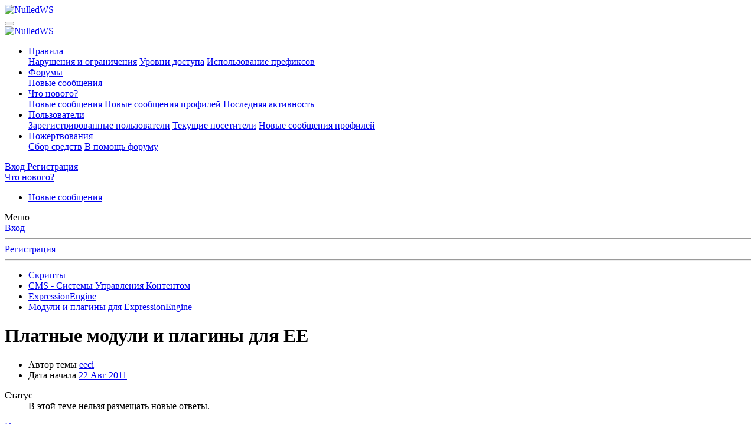

--- FILE ---
content_type: text/html; charset=utf-8
request_url: https://nulled.ws/threads/platnye-moduli-i-plaginy-dlya-ee.216079/page-33
body_size: 23214
content:
<!DOCTYPE html>
<html id="XF" lang="ru-RU" dir="LTR"
	data-app="public"
	data-template="thread_view"
	data-container-key="node-776"
	data-content-key="thread-216079"
	data-logged-in="false"
	data-cookie-prefix="xf_"
	data-csrf="1769774989,5f563de22eade2162fa6a89a79547d9d"
	class="has-no-js template-thread_view"
	>
<head>
	<meta charset="utf-8" />
	<meta http-equiv="X-UA-Compatible" content="IE=Edge" />
	<meta name="viewport" content="width=device-width, initial-scale=1, viewport-fit=cover">

	
	
	

	
	<title>Платные модули и плагины для EE - Модули и плагины для ExpressionEngine - Page 33 - NulledWS</title>


	<link rel="manifest" href="/webmanifest.php">
	
		<meta name="theme-color" content="#185886" />
	

	<meta name="apple-mobile-web-app-title" content="NulledWS">
	

	
		
		<meta name="description" content="Предлагаю в данной теме собирать все платные модули для ЕЕ.
*** Скрытый текст: У Вас недостаточно прав для просмотра скрытого текста. Посетите тему на..." />
		<meta property="og:description" content="Предлагаю в данной теме собирать все платные модули для ЕЕ.
*** Скрытый текст: У Вас недостаточно прав для просмотра скрытого текста. Посетите тему на форуме! ***
*** Скрытый текст: У Вас недостаточно прав для просмотра скрытого текста. Посетите тему на форуме! ***

Добавлено через 36 минут..." />
		<meta property="twitter:description" content="Предлагаю в данной теме собирать все платные модули для ЕЕ.
*** Скрытый текст: У Вас недостаточно прав для просмотра скрытого текста. Посетите тему на форуме! ***
*** Скрытый текст: У Вас..." />
	
	
		<meta property="og:url" content="https://nulled.cc/threads/platnye-moduli-i-plaginy-dlya-ee.216079/" />
	
		<link rel="canonical" href="https://nulled.cc/threads/platnye-moduli-i-plaginy-dlya-ee.216079/page-33" />
	
		
		<meta property="og:image" content="https://nulled.ws/" />
		<meta property="twitter:image" content="https://nulled.ws/" />
		<meta property="twitter:card" content="" />
	
	
		<link rel="prev" href="/threads/platnye-moduli-i-plaginy-dlya-ee.216079/page-32" />
	
		<link rel="next" href="/threads/platnye-moduli-i-plaginy-dlya-ee.216079/page-34" />
	

	
		
	
	
	<meta property="og:site_name" content="NulledWS" />


	
	
		
	
	
	<meta property="og:type" content="website" />


	
	
		
	
	
	
		<meta property="og:title" content="Платные модули и плагины для EE - Модули и плагины для ExpressionEngine - Page 33 - NulledWS" />
		<meta property="twitter:title" content="Платные модули и плагины для EE - Модули и плагины для..." />
	


	
	
	
	

	
	

	


	<link rel="preload" href="/styles/fonts/fa/fa-regular-400.woff2?_v=5.15.3" as="font" type="font/woff2" crossorigin="anonymous" />


	<link rel="preload" href="/styles/fonts/fa/fa-solid-900.woff2?_v=5.15.3" as="font" type="font/woff2" crossorigin="anonymous" />


<link rel="preload" href="/styles/fonts/fa/fa-brands-400.woff2?_v=5.15.3" as="font" type="font/woff2" crossorigin="anonymous" />

	<link rel="stylesheet" href="/css.php?css=public%3Anormalize.css%2Cpublic%3Afa.css%2Cpublic%3Acore.less%2Cpublic%3Aapp.less&amp;s=6&amp;l=2&amp;d=1769089617&amp;k=a06faabe76b565483a290c307a0bc92ad9621af9" />

	<link rel="stylesheet" href="/css.php?css=public%3Aanonreferrersystem_style.less%2Cpublic%3Aattachments.less%2Cpublic%3Abb_code.less%2Cpublic%3Amessage.less%2Cpublic%3Anotices.less%2Cpublic%3Asiropu_ads_manager_ad.less%2Cpublic%3AsmokeMarkScammer.less%2Cpublic%3Asvg_indicator_post.less%2Cpublic%3Aextra.less&amp;s=6&amp;l=2&amp;d=1769089617&amp;k=fa49312ea46f10ba394413335f7e0137df3bdf48" />


	
		<script src="/js/xf/preamble.min.js?_v=550f7a0a"></script>
	


	
	
	<script async src="https://www.googletagmanager.com/gtag/js?id=G-D47ZD32EEF"></script>
	<script>
		window.dataLayer = window.dataLayer || [];
		function gtag(){dataLayer.push(arguments);}
		gtag('js', new Date());
		gtag('config', 'G-D47ZD32EEF', {
			// 
			
			
				'anonymize_ip': true,
			
		});
	</script>



	

		
			
		

		
	


</head>
<body data-template="thread_view">

	

		
			
		

		
	


	

		
			
		

		
	


<div class="p-pageWrapper" id="top">





<header class="p-header" id="header">
	<div class="p-header-inner">
		<div class="p-header-content">

			<div class="p-header-logo p-header-logo--image">
				<a href="/">
					<img src="/styles/default/nulled/ulogo.png" srcset="" alt="NulledWS"
						width="" height="" />
				</a>
			</div>

			
	

		
			
		

		
	


		</div>
	</div>
</header>





	<div class="p-navSticky p-navSticky--primary" data-xf-init="sticky-header">
		
	<nav class="p-nav">
		<div class="p-nav-inner">
			<button type="button" class="button--plain p-nav-menuTrigger button" data-xf-click="off-canvas" data-menu=".js-headerOffCanvasMenu" tabindex="0" aria-label="Меню"><span class="button-text">
				<i aria-hidden="true"></i>
			</span></button>

			<div class="p-nav-smallLogo">
				<a href="/">
					<img src="/styles/default/nulled/ulogo.png" srcset="" alt="NulledWS"
						width="" height="" />
				</a>
			</div>

			<div class="p-nav-scroller hScroller" data-xf-init="h-scroller" data-auto-scroll=".p-navEl.is-selected">
				<div class="hScroller-scroll">
					<ul class="p-nav-list js-offCanvasNavSource">
					
						<li>
							

	<div class="p-navEl " data-has-children="true">
		

			
	
	<a href="/pages/rules/"
		class="p-navEl-link p-navEl-link--splitMenu "
		
		
		data-nav-id="rules">Правила</a>


			<a data-xf-key="1"
				data-xf-click="menu"
				data-menu-pos-ref="< .p-navEl"
				class="p-navEl-splitTrigger"
				role="button"
				tabindex="0"
				aria-label="Toggle expanded"
				aria-expanded="false"
				aria-haspopup="true"></a>

		
		
			<div class="menu menu--structural" data-menu="menu" aria-hidden="true">
				<div class="menu-content">
					
						
	
	
	<a href="/pages/violations/"
		class="menu-linkRow u-indentDepth0 js-offCanvasCopy "
		
		
		data-nav-id="violations">Нарушения и ограничения</a>

	

					
						
	
	
	<a href="/pages/user-levels/"
		class="menu-linkRow u-indentDepth0 js-offCanvasCopy "
		
		
		data-nav-id="user_levels">Уровни доступа</a>

	

					
						
	
	
	<a href="/pages/threads-prefix/"
		class="menu-linkRow u-indentDepth0 js-offCanvasCopy "
		
		
		data-nav-id="threads_prefix">Использование префиксов</a>

	

					
				</div>
			</div>
		
	</div>


						</li>
					
						<li>
							

	<div class="p-navEl is-selected" data-has-children="true">
		

			
	
	<a href="/"
		class="p-navEl-link p-navEl-link--splitMenu "
		
		
		data-nav-id="forums">Форумы</a>


			<a data-xf-key="2"
				data-xf-click="menu"
				data-menu-pos-ref="< .p-navEl"
				class="p-navEl-splitTrigger"
				role="button"
				tabindex="0"
				aria-label="Toggle expanded"
				aria-expanded="false"
				aria-haspopup="true"></a>

		
		
			<div class="menu menu--structural" data-menu="menu" aria-hidden="true">
				<div class="menu-content">
					
						
	
	
	<a href="/whats-new/posts/"
		class="menu-linkRow u-indentDepth0 js-offCanvasCopy "
		
		
		data-nav-id="newPosts">Новые сообщения</a>

	

					
				</div>
			</div>
		
	</div>


						</li>
					
						<li>
							

	<div class="p-navEl " data-has-children="true">
		

			
	
	<a href="/whats-new/"
		class="p-navEl-link p-navEl-link--splitMenu "
		
		
		data-nav-id="whatsNew">Что нового?</a>


			<a data-xf-key="3"
				data-xf-click="menu"
				data-menu-pos-ref="< .p-navEl"
				class="p-navEl-splitTrigger"
				role="button"
				tabindex="0"
				aria-label="Toggle expanded"
				aria-expanded="false"
				aria-haspopup="true"></a>

		
		
			<div class="menu menu--structural" data-menu="menu" aria-hidden="true">
				<div class="menu-content">
					
						
	
	
	<a href="/whats-new/posts/"
		class="menu-linkRow u-indentDepth0 js-offCanvasCopy "
		 rel="nofollow"
		
		data-nav-id="whatsNewPosts">Новые сообщения</a>

	

					
						
	
	
	<a href="/whats-new/profile-posts/"
		class="menu-linkRow u-indentDepth0 js-offCanvasCopy "
		 rel="nofollow"
		
		data-nav-id="whatsNewProfilePosts">Новые сообщения профилей</a>

	

					
						
	
	
	<a href="/whats-new/latest-activity"
		class="menu-linkRow u-indentDepth0 js-offCanvasCopy "
		 rel="nofollow"
		
		data-nav-id="latestActivity">Последняя активность</a>

	

					
				</div>
			</div>
		
	</div>


						</li>
					
						<li>
							

	<div class="p-navEl " data-has-children="true">
		

			
	
	<a href="/members/"
		class="p-navEl-link p-navEl-link--splitMenu "
		
		
		data-nav-id="members">Пользователи</a>


			<a data-xf-key="4"
				data-xf-click="menu"
				data-menu-pos-ref="< .p-navEl"
				class="p-navEl-splitTrigger"
				role="button"
				tabindex="0"
				aria-label="Toggle expanded"
				aria-expanded="false"
				aria-haspopup="true"></a>

		
		
			<div class="menu menu--structural" data-menu="menu" aria-hidden="true">
				<div class="menu-content">
					
						
	
	
	<a href="/members/list/"
		class="menu-linkRow u-indentDepth0 js-offCanvasCopy "
		
		
		data-nav-id="registeredMembers">Зарегистрированные пользователи</a>

	

					
						
	
	
	<a href="/online/"
		class="menu-linkRow u-indentDepth0 js-offCanvasCopy "
		
		
		data-nav-id="currentVisitors">Текущие посетители</a>

	

					
						
	
	
	<a href="/whats-new/profile-posts/"
		class="menu-linkRow u-indentDepth0 js-offCanvasCopy "
		 rel="nofollow"
		
		data-nav-id="newProfilePosts">Новые сообщения профилей</a>

	

					
				</div>
			</div>
		
	</div>


						</li>
					
						<li>
							

	<div class="p-navEl " data-has-children="true">
		

			
	
	<a href="/dbtech-donate/"
		class="p-navEl-link p-navEl-link--splitMenu "
		
		
		data-nav-id="dbtechDonate">Пожертвования</a>


			<a data-xf-key="5"
				data-xf-click="menu"
				data-menu-pos-ref="< .p-navEl"
				class="p-navEl-splitTrigger"
				role="button"
				tabindex="0"
				aria-label="Toggle expanded"
				aria-expanded="false"
				aria-haspopup="true"></a>

		
		
			<div class="menu menu--structural" data-menu="menu" aria-hidden="true">
				<div class="menu-content">
					
						
	
	
	<a href="/dbtech-donate/"
		class="menu-linkRow u-indentDepth0 js-offCanvasCopy "
		
		
		data-nav-id="dbtechDonateDrives">Сбор средств</a>

	

					
						
	
	
	<a href="/dbtech-donate/drives/v-pomosch-forumu.1/"
		class="menu-linkRow u-indentDepth0 js-offCanvasCopy "
		 rel="nofollow"
		
		data-nav-id="dbtechDonateDrive1">В помощь форуму</a>

	

					
				</div>
			</div>
		
	</div>


						</li>
					
					</ul>
				</div>
			</div>

			<div class="p-nav-opposite">
				<div class="p-navgroup p-account p-navgroup--guest">
					
						<a href="/login/" class="p-navgroup-link p-navgroup-link--textual p-navgroup-link--logIn"
							data-xf-click="overlay" data-follow-redirects="on">
							<span class="p-navgroup-linkText">Вход</span>
						</a>
						
							<a href="/register/" class="p-navgroup-link p-navgroup-link--textual p-navgroup-link--register"
								data-xf-click="overlay" data-follow-redirects="on">
								<span class="p-navgroup-linkText">Регистрация</span>
							</a>
						
					
				</div>

				<div class="p-navgroup p-discovery p-discovery--noSearch">
					<a href="/whats-new/"
						class="p-navgroup-link p-navgroup-link--iconic p-navgroup-link--whatsnew"
						aria-label="Что нового?"
						title="Что нового?">
						<i aria-hidden="true"></i>
						<span class="p-navgroup-linkText">Что нового?</span>
					</a>

					
				</div>
			</div>
		</div>
	</nav>

	</div>
	
	
		<div class="p-sectionLinks">
			<div class="p-sectionLinks-inner hScroller" data-xf-init="h-scroller">
				<div class="hScroller-scroll">
					<ul class="p-sectionLinks-list">
					
						<li>
							

	<div class="p-navEl " >
		

			
	
	<a href="/whats-new/posts/"
		class="p-navEl-link "
		
		data-xf-key="alt+1"
		data-nav-id="newPosts">Новые сообщения</a>


			

		
		
	</div>


						</li>
					
					</ul>
				</div>
			</div>
		</div>
	



<div class="offCanvasMenu offCanvasMenu--nav js-headerOffCanvasMenu" data-menu="menu" aria-hidden="true" data-ocm-builder="navigation">
	<div class="offCanvasMenu-backdrop" data-menu-close="true"></div>
	<div class="offCanvasMenu-content">
		<div class="offCanvasMenu-header">
			Меню
			<a class="offCanvasMenu-closer" data-menu-close="true" role="button" tabindex="0" aria-label="Закрыть"></a>
		</div>
		
			<div class="p-offCanvasRegisterLink">
				<div class="offCanvasMenu-linkHolder">
					<a href="/login/" class="offCanvasMenu-link" data-xf-click="overlay" data-menu-close="true">
						Вход
					</a>
				</div>
				<hr class="offCanvasMenu-separator" />
				
					<div class="offCanvasMenu-linkHolder">
						<a href="/register/" class="offCanvasMenu-link" data-xf-click="overlay" data-menu-close="true">
							Регистрация
						</a>
					</div>
					<hr class="offCanvasMenu-separator" />
				
			</div>
		
		<div class="js-offCanvasNavTarget"></div>
		<div class="offCanvasMenu-installBanner js-installPromptContainer" style="display: none;" data-xf-init="install-prompt">
			<div class="offCanvasMenu-installBanner-header">Приложение</div>
			<button type="button" class="js-installPromptButton button"><span class="button-text">Установить</span></button>
			<template class="js-installTemplateIOS">
				<div class="overlay-title">How to install the app on iOS</div>
				<div class="block-body">
					<div class="block-row">
						<p>
							Follow along with the video below to see how to install our site as a web app on your home screen.
						</p>
						<p style="text-align: center">
							<video src="/styles/default/xenforo/add_to_home.mp4"
								width="280" height="480" autoplay loop muted playsinline></video>
						</p>
						<p>
							<small><strong>Примечание:</strong> This feature may not be available in some browsers.</small>
						</p>
					</div>
				</div>
			</template>
		</div>
	</div>
</div>

<div class="p-body">
	<div class="p-body-inner">
		<!--XF:EXTRA_OUTPUT-->


		

		

		
	

		
			
		

		
	


		
	
		<ul class="p-breadcrumbs "
			itemscope itemtype="https://schema.org/BreadcrumbList">
		
			

			
			

			

			
			
				
				
	<li itemprop="itemListElement" itemscope itemtype="https://schema.org/ListItem">
		<a href="/categories/skripty.361/" itemprop="item">
			<span itemprop="name">Скрипты</span>
		</a>
		<meta itemprop="position" content="1" />
	</li>

			
				
				
	<li itemprop="itemListElement" itemscope itemtype="https://schema.org/ListItem">
		<a href="/forums/cms-sistemy-upravleniya-kontentom.671/" itemprop="item">
			<span itemprop="name">CMS - Системы Управления Контентом</span>
		</a>
		<meta itemprop="position" content="2" />
	</li>

			
				
				
	<li itemprop="itemListElement" itemscope itemtype="https://schema.org/ListItem">
		<a href="/forums/expressionengine.156/" itemprop="item">
			<span itemprop="name">ExpressionEngine</span>
		</a>
		<meta itemprop="position" content="3" />
	</li>

			
				
				
	<li itemprop="itemListElement" itemscope itemtype="https://schema.org/ListItem">
		<a href="/forums/moduli-i-plaginy-dlya-expressionengine.776/" itemprop="item">
			<span itemprop="name">Модули и плагины для ExpressionEngine</span>
		</a>
		<meta itemprop="position" content="4" />
	</li>

			

		
		</ul>
	

		
	

		
			
		

		
	



		
	<noscript class="js-jsWarning"><div class="blockMessage blockMessage--important blockMessage--iconic u-noJsOnly">JavaScript отключён. Чтобы полноценно использовать наш сайт, включите JavaScript в своём браузере.</div></noscript>

		
	<div class="blockMessage blockMessage--important blockMessage--iconic js-browserWarning" style="display: none">Вы используете устаревший браузер. Этот и другие сайты могут отображаться в нём некорректно.<br />Вам необходимо обновить браузер или попробовать использовать <a href="https://www.google.com/chrome/" target="_blank" rel="noopener">другой</a>.</div>


		
			<div class="p-body-header">
			
				
					<div class="p-title ">
					
						
							<h1 class="p-title-value">Платные модули и плагины для EE</h1>
						
						
					
					</div>
				

				
					<div class="p-description">
	<ul class="listInline listInline--bullet">
		<li>
			<i class="fa--xf far fa-user" aria-hidden="true" title="Автор темы"></i>
			<span class="u-srOnly">Автор темы</span>

			<a href="/members/eeci.255892/" class="username  u-concealed" dir="auto" data-user-id="255892" data-xf-init="member-tooltip">eeci</a>
		</li>
		<li>
			<i class="fa--xf far fa-clock" aria-hidden="true" title="Дата начала"></i>
			<span class="u-srOnly">Дата начала</span>

			<a href="/threads/platnye-moduli-i-plaginy-dlya-ee.216079/" class="u-concealed"><time  class="u-dt" dir="auto" datetime="2011-08-22T18:17:18+0300" data-time="1314026238" data-date-string="22 Авг 2011" data-time-string="18:17" title="22 Авг 2011 в 18:17">22 Авг 2011</time></a>
		</li>
		
	</ul>

	

</div>
				
			
			</div>
		

		<div class="p-body-main  ">
			
			<div class="p-body-contentCol"></div>
			

			

			<div class="p-body-content">
				
	

		
			
		

		
	


				<div class="p-body-pageContent">



	








	
	
	
		
	
	
	


	
	
	
		
	
	
	


	
	
		
	
	
	


	
	


	
	
	













	

	
		
	








	

		
			
		

		
	











	

		
			
		

		
	



	

		
			
		

		
	



<div class="block block--messages" data-xf-init="" data-type="post" data-href="/inline-mod/" data-search-target="*">

	<span class="u-anchorTarget" id="posts"></span>

	
		
	
		<div class="block-outer">
			<dl class="blockStatus">
				<dt>Статус</dt>
				
					
					
						<dd class="blockStatus-message blockStatus-message--locked">
							В этой теме нельзя размещать новые ответы.
						</dd>
					
				
			</dl>
		</div>
	

	

	<div class="block-outer"><div class="block-outer-main"><nav class="pageNavWrapper pageNavWrapper--mixed ">



<div class="pageNav pageNav--skipStart pageNav--skipEnd">
	
		<a href="/threads/platnye-moduli-i-plaginy-dlya-ee.216079/page-32" class="pageNav-jump pageNav-jump--prev">Назад</a>
	

	<ul class="pageNav-main">
		

	
		<li class="pageNav-page "><a href="/threads/platnye-moduli-i-plaginy-dlya-ee.216079/">1</a></li>
	


		
			
				<li class="pageNav-page pageNav-page--skip pageNav-page--skipStart">
					<a data-xf-init="tooltip" title="Перейти к странице"
						data-xf-click="menu"
						role="button" tabindex="0" aria-expanded="false" aria-haspopup="true">…</a>
					

	<div class="menu menu--pageJump" data-menu="menu" aria-hidden="true">
		<div class="menu-content">
			<h4 class="menu-header">Перейти к странице</h4>
			<div class="menu-row" data-xf-init="page-jump" data-page-url="/threads/platnye-moduli-i-plaginy-dlya-ee.216079/page-%page%">
				<div class="inputGroup inputGroup--numbers">
					<div class="inputGroup inputGroup--numbers inputNumber" data-xf-init="number-box"><input type="number" pattern="\d*" class="input input--number js-numberBoxTextInput input input--numberNarrow js-pageJumpPage" value="30"  min="1" max="37" step="1" required="required" data-menu-autofocus="true" /></div>
					<span class="inputGroup-text"><button type="button" class="js-pageJumpGo button"><span class="button-text">Выполнить</span></button></span>
				</div>
			</div>
		</div>
	</div>

				</li>
			
		

		
			

	
		<li class="pageNav-page pageNav-page--earlier"><a href="/threads/platnye-moduli-i-plaginy-dlya-ee.216079/page-31">31</a></li>
	

		
			

	
		<li class="pageNav-page pageNav-page--earlier"><a href="/threads/platnye-moduli-i-plaginy-dlya-ee.216079/page-32">32</a></li>
	

		
			

	
		<li class="pageNav-page pageNav-page--current "><a href="/threads/platnye-moduli-i-plaginy-dlya-ee.216079/page-33">33</a></li>
	

		
			

	
		<li class="pageNav-page pageNav-page--later"><a href="/threads/platnye-moduli-i-plaginy-dlya-ee.216079/page-34">34</a></li>
	

		
			

	
		<li class="pageNav-page pageNav-page--later"><a href="/threads/platnye-moduli-i-plaginy-dlya-ee.216079/page-35">35</a></li>
	

		

		
			
				

	
		<li class="pageNav-page pageNav-page--later"><a href="/threads/platnye-moduli-i-plaginy-dlya-ee.216079/page-36">36</a></li>
	

			
		

		

	
		<li class="pageNav-page "><a href="/threads/platnye-moduli-i-plaginy-dlya-ee.216079/page-37">37</a></li>
	

	</ul>

	
		<a href="/threads/platnye-moduli-i-plaginy-dlya-ee.216079/page-34" class="pageNav-jump pageNav-jump--next">Вперёд</a>
	
</div>

<div class="pageNavSimple">
	
		<a href="/threads/platnye-moduli-i-plaginy-dlya-ee.216079/"
			class="pageNavSimple-el pageNavSimple-el--first"
			data-xf-init="tooltip" title="First">
			<i aria-hidden="true"></i> <span class="u-srOnly">First</span>
		</a>
		<a href="/threads/platnye-moduli-i-plaginy-dlya-ee.216079/page-32" class="pageNavSimple-el pageNavSimple-el--prev">
			<i aria-hidden="true"></i> Назад
		</a>
	

	<a class="pageNavSimple-el pageNavSimple-el--current"
		data-xf-init="tooltip" title="Перейти к странице"
		data-xf-click="menu" role="button" tabindex="0" aria-expanded="false" aria-haspopup="true">
		33 из 37
	</a>
	

	<div class="menu menu--pageJump" data-menu="menu" aria-hidden="true">
		<div class="menu-content">
			<h4 class="menu-header">Перейти к странице</h4>
			<div class="menu-row" data-xf-init="page-jump" data-page-url="/threads/platnye-moduli-i-plaginy-dlya-ee.216079/page-%page%">
				<div class="inputGroup inputGroup--numbers">
					<div class="inputGroup inputGroup--numbers inputNumber" data-xf-init="number-box"><input type="number" pattern="\d*" class="input input--number js-numberBoxTextInput input input--numberNarrow js-pageJumpPage" value="33"  min="1" max="37" step="1" required="required" data-menu-autofocus="true" /></div>
					<span class="inputGroup-text"><button type="button" class="js-pageJumpGo button"><span class="button-text">Выполнить</span></button></span>
				</div>
			</div>
		</div>
	</div>


	
		<a href="/threads/platnye-moduli-i-plaginy-dlya-ee.216079/page-34" class="pageNavSimple-el pageNavSimple-el--next">
			Вперёд <i aria-hidden="true"></i>
		</a>
		<a href="/threads/platnye-moduli-i-plaginy-dlya-ee.216079/page-37"
			class="pageNavSimple-el pageNavSimple-el--last"
			data-xf-init="tooltip" title="Last">
			<i aria-hidden="true"></i> <span class="u-srOnly">Last</span>
		</a>
	
</div>

</nav>



</div></div>

	

	
		
	<div class="block-outer js-threadStatusField"></div>

	

	<div class="block-container lbContainer"
		data-xf-init="lightbox select-to-quote"
		data-message-selector=".js-post"
		data-lb-id="thread-216079"
		data-lb-universal="0">

		<div class="block-body js-replyNewMessageContainer">
			
				



	

		
			
		

		
	



					

					
						

	
	

	

	
	<article class="message message--post js-post js-inlineModContainer  "
		data-author="avp"
		data-content="post-2439982"
		id="js-post-2439982"
		itemscope itemtype="https://schema.org/Comment" itemid="https://nulled.cc/posts/2439982/">

		
			<meta itemprop="parentItem" itemscope itemid="https://nulled.cc/threads/platnye-moduli-i-plaginy-dlya-ee.216079/" />
		

		<span class="u-anchorTarget" id="post-2439982"></span>

		
			<div class="message-inner">
				
					<div class="message-cell message-cell--user">
						

	<section class="message-user"
		itemprop="author" itemscope itemtype="https://schema.org/Person" itemid="https://nulled.cc/members/avp.787/">

		
			<meta itemprop="url" content="https://nulled.cc/members/avp.787/" />
		

		<div class="message-avatar ">
			<div class="message-avatar-wrapper">
				<a href="/members/avp.787/" class="avatar avatar--m avatar--default avatar--default--dynamic" data-user-id="787" data-xf-init="member-tooltip" style="background-color: #339933; color: #061306">
			<span class="avatar-u787-m" role="img" aria-label="avp">A</span> 
		</a>
				
			</div>
		</div>
		<div class="message-userDetails">
			<h4 class="message-name"><a href="/members/avp.787/" class="username " dir="auto" data-user-id="787" data-xf-init="member-tooltip"><span itemprop="name">avp</span></a></h4>
			

	<h5 class="userTitle message-userTitle" dir="auto" itemprop="jobTitle">Мой дом здесь!</h5>
			
		

</div>
		
			
			
				<div class="message-userExtras">
				
					
						<dl class="pairs pairs--justified">
							<dt>Регистрация</dt>
							<dd>20 Апр 2006</dd>
						</dl>
					
					
						<dl class="pairs pairs--justified">
							<dt>Сообщения</dt>
							<dd>215</dd>
						</dl>
					
					
					
						<dl class="pairs pairs--justified">
							<dt>Реакции</dt>
							<dd>440</dd>
						</dl>
					
					
					
					
					
					
						

	

						
							

	

						
					
				
				</div>
			
		
		<span class="message-userArrow"></span>
	</section>

					</div>
				

				
					<div class="message-cell message-cell--main">
					
						<div class="message-main js-quickEditTarget">

							
								

	

	<header class="message-attribution message-attribution--split">
		<ul class="message-attribution-main listInline ">
			
			
			<li class="u-concealed">
				<a href="/threads/platnye-moduli-i-plaginy-dlya-ee.216079/post-2439982" rel="nofollow" itemprop="url">
					<time  class="u-dt" dir="auto" datetime="2015-06-28T13:45:54+0300" data-time="1435488354" data-date-string="28 Июн 2015" data-time-string="13:45" title="28 Июн 2015 в 13:45" itemprop="datePublished">28 Июн 2015</time>
				</a>
			</li>
			
		</ul>

		<ul class="message-attribution-opposite message-attribution-opposite--list ">
			















   



			
			<li>
				<a href="/threads/platnye-moduli-i-plaginy-dlya-ee.216079/post-2439982"
					class="message-attribution-gadget"
					data-xf-init="share-tooltip"
					data-href="/posts/2439982/share"
					aria-label="Поделиться"
					rel="nofollow">
					<i class="fa--xf far fa-share-alt" aria-hidden="true"></i>
				</a>
			</li>
			
			
				<li>
					<a href="/threads/platnye-moduli-i-plaginy-dlya-ee.216079/post-2439982" rel="nofollow">
						#321
					</a>
				</li>
			
		</ul>
	</header>

							

							<div class="message-content js-messageContent">
							

								
									
	
	
	

								

								
									
	

	<div class="message-userContent lbContainer js-lbContainer "
		data-lb-id="post-2439982"
		data-lb-caption-desc="avp &middot; 28 Июн 2015 в 13:45">

		

		<article class="message-body js-selectToQuote">
			
				
			

			<div itemprop="text">
				
					
	

		
			
		

		
	

<div class="bbWrapper">FieldEditor 1.0.8</div>

	

		
			
		

		
	

				
			</div>

			<div class="js-selectToQuoteEnd">&nbsp;</div>
			
				
			
		</article>

		

		
			
	
		
		<section class="message-attachments">
			<h4 class="block-textHeader">Вложения</h4>
			<ul class="attachmentList">
				
					
						
	<li class="file file--linked">
		<a class="u-anchorTarget" id="attachment-63694"></a>
		
			<a class="file-preview" href="/attachments/field-editor-1-0-8-zip.63694/" target="_blank">
				<span class="file-typeIcon">
					<i class="fa--xf far fa-file-archive" aria-hidden="true"></i>
				</span>
			</a>
		

		<div class="file-content">
			<div class="file-info">
				<span class="file-name" title="Field Editor 1.0.8.zip">Field Editor 1.0.8.zip</span>
				<div class="file-meta">
					40 KB
					
					&middot; Просмотры: 30
					
				</div>
			</div>
		</div>
	</li>

					
				
			</ul>
		</section>
	

		
	</div>

								

								
									
	

	

								

								
									
	

		
			
		

		
	


	


	

		
			
		

		
	

								

							
							</div>

							
								
	

	<footer class="message-footer">
		
			<div class="message-microdata" itemprop="interactionStatistic" itemtype="https://schema.org/InteractionCounter" itemscope>
				<meta itemprop="userInteractionCount" content="7" />
				<meta itemprop="interactionType" content="https://schema.org/LikeAction" />
			</div>
		

		

		<div class="reactionsBar js-reactionsList is-active">
			
	
	
		<ul class="reactionSummary">
		
			<li><span class="reaction reaction--small reaction--1" data-reaction-id="1"><i aria-hidden="true"></i><img src="[data-uri]" class="reaction-sprite js-reaction" alt="Нравится" title="Нравится" /></span></li>
		
		</ul>
	


<span class="u-srOnly">Реакции:</span>
<a class="reactionsBar-link" href="/posts/2439982/reactions" data-xf-click="overlay" data-cache="false" rel="nofollow"><bdi>topdop</bdi>, <bdi>pcuelo</bdi>, <bdi>umkasanki</bdi> и 4 других</a>
		</div>

		<div class="js-historyTarget message-historyTarget toggleTarget" data-href="trigger-href"></div>
	</footer>

							
						</div>

					
					</div>
				
			</div>
		
	</article>

	
	

					

					

				

	

		
			
		

		
	




	

		
			
		

		
	



					

					
						

	
	

	

	
	<article class="message message--post js-post js-inlineModContainer  "
		data-author="Edaks"
		data-content="post-2441268"
		id="js-post-2441268"
		itemscope itemtype="https://schema.org/Comment" itemid="https://nulled.cc/posts/2441268/">

		
			<meta itemprop="parentItem" itemscope itemid="https://nulled.cc/threads/platnye-moduli-i-plaginy-dlya-ee.216079/" />
		

		<span class="u-anchorTarget" id="post-2441268"></span>

		
			<div class="message-inner">
				
					<div class="message-cell message-cell--user">
						

	<section class="message-user"
		itemprop="author" itemscope itemtype="https://schema.org/Person" itemid="https://nulled.cc/members/edaks.275406/">

		
			<meta itemprop="url" content="https://nulled.cc/members/edaks.275406/" />
		

		<div class="message-avatar ">
			<div class="message-avatar-wrapper">
				<a href="/members/edaks.275406/" class="avatar avatar--m avatar--default avatar--default--dynamic" data-user-id="275406" data-xf-init="member-tooltip" style="background-color: #e0c285; color: #8f6b24">
			<span class="avatar-u275406-m" role="img" aria-label="Edaks">E</span> 
		</a>
				
			</div>
		</div>
		<div class="message-userDetails">
			<h4 class="message-name"><a href="/members/edaks.275406/" class="username " dir="auto" data-user-id="275406" data-xf-init="member-tooltip"><span itemprop="name">Edaks</span></a></h4>
			

	<h5 class="userTitle message-userTitle" dir="auto" itemprop="jobTitle">Создатель</h5>
			
		

</div>
		
			
			
				<div class="message-userExtras">
				
					
						<dl class="pairs pairs--justified">
							<dt>Регистрация</dt>
							<dd>23 Фев 2012</dd>
						</dl>
					
					
						<dl class="pairs pairs--justified">
							<dt>Сообщения</dt>
							<dd>23</dd>
						</dl>
					
					
					
						<dl class="pairs pairs--justified">
							<dt>Реакции</dt>
							<dd>8</dd>
						</dl>
					
					
					
					
					
					
						

	

						
					
				
				</div>
			
		
		<span class="message-userArrow"></span>
	</section>

					</div>
				

				
					<div class="message-cell message-cell--main">
					
						<div class="message-main js-quickEditTarget">

							
								

	

	<header class="message-attribution message-attribution--split">
		<ul class="message-attribution-main listInline ">
			
			
			<li class="u-concealed">
				<a href="/threads/platnye-moduli-i-plaginy-dlya-ee.216079/post-2441268" rel="nofollow" itemprop="url">
					<time  class="u-dt" dir="auto" datetime="2015-07-01T15:20:06+0300" data-time="1435753206" data-date-string="1 Июл 2015" data-time-string="15:20" title="1 Июл 2015 в 15:20" itemprop="datePublished">1 Июл 2015</time>
				</a>
			</li>
			
		</ul>

		<ul class="message-attribution-opposite message-attribution-opposite--list ">
			















   



			
			<li>
				<a href="/threads/platnye-moduli-i-plaginy-dlya-ee.216079/post-2441268"
					class="message-attribution-gadget"
					data-xf-init="share-tooltip"
					data-href="/posts/2441268/share"
					aria-label="Поделиться"
					rel="nofollow">
					<i class="fa--xf far fa-share-alt" aria-hidden="true"></i>
				</a>
			</li>
			
			
				<li>
					<a href="/threads/platnye-moduli-i-plaginy-dlya-ee.216079/post-2441268" rel="nofollow">
						#322
					</a>
				</li>
			
		</ul>
	</header>

							

							<div class="message-content js-messageContent">
							

								
									
	
	
	

								

								
									
	

	<div class="message-userContent lbContainer js-lbContainer "
		data-lb-id="post-2441268"
		data-lb-caption-desc="Edaks &middot; 1 Июл 2015 в 15:20">

		

		<article class="message-body js-selectToQuote">
			
				
			

			<div itemprop="text">
				
					
	

		
			
		

		
	

<div class="bbWrapper"><span class="mxr_block_glinks"><i class="fa fa-exclamation-triangle" aria-hidden="true"></i>Для просмотра ссылки <a href="/index.php?login/" title="Вход">Войди</a> <text>или</text> <a href="/index.php?register/" title="Регистрация">Зарегистрируйся</a></span></div>

	

		
			
		

		
	

				
			</div>

			<div class="js-selectToQuoteEnd">&nbsp;</div>
			
				
			
		</article>

		

		
			
	
		
		<section class="message-attachments">
			<h4 class="block-textHeader">Вложения</h4>
			<ul class="attachmentList">
				
					
						
	<li class="file file--linked">
		<a class="u-anchorTarget" id="attachment-63775"></a>
		
			<a class="file-preview" href="/attachments/devdemon-channel-images-v5-4-4-for-ee2-zip.63775/" target="_blank">
				<span class="file-typeIcon">
					<i class="fa--xf far fa-file-archive" aria-hidden="true"></i>
				</span>
			</a>
		

		<div class="file-content">
			<div class="file-info">
				<span class="file-name" title="DevDemon.Channel.Images.v5.4.4.for.EE2.zip">DevDemon.Channel.Images.v5.4.4.for.EE2.zip</span>
				<div class="file-meta">
					1,4 MB
					
					&middot; Просмотры: 26
					
				</div>
			</div>
		</div>
	</li>

					
				
			</ul>
		</section>
	

		
	</div>

								

								
									
	

	

								

								
									
	

		
			
		

		
	


	


	

		
			
		

		
	

								

							
							</div>

							
								
	

	<footer class="message-footer">
		
			<div class="message-microdata" itemprop="interactionStatistic" itemtype="https://schema.org/InteractionCounter" itemscope>
				<meta itemprop="userInteractionCount" content="3" />
				<meta itemprop="interactionType" content="https://schema.org/LikeAction" />
			</div>
		

		

		<div class="reactionsBar js-reactionsList is-active">
			
	
	
		<ul class="reactionSummary">
		
			<li><span class="reaction reaction--small reaction--1" data-reaction-id="1"><i aria-hidden="true"></i><img src="[data-uri]" class="reaction-sprite js-reaction" alt="Нравится" title="Нравится" /></span></li>
		
		</ul>
	


<span class="u-srOnly">Реакции:</span>
<a class="reactionsBar-link" href="/posts/2441268/reactions" data-xf-click="overlay" data-cache="false" rel="nofollow"><bdi>topdop</bdi>, <bdi>jean nemar</bdi> и <bdi>umkasanki</bdi></a>
		</div>

		<div class="js-historyTarget message-historyTarget toggleTarget" data-href="trigger-href"></div>
	</footer>

							
						</div>

					
					</div>
				
			</div>
		
	</article>

	
	

					

					

				

	

		
			
		

		
	




	

		
			
		

		
	



					

					
						

	
	

	

	
	<article class="message message--post js-post js-inlineModContainer  "
		data-author="Edaks"
		data-content="post-2441343"
		id="js-post-2441343"
		itemscope itemtype="https://schema.org/Comment" itemid="https://nulled.cc/posts/2441343/">

		
			<meta itemprop="parentItem" itemscope itemid="https://nulled.cc/threads/platnye-moduli-i-plaginy-dlya-ee.216079/" />
		

		<span class="u-anchorTarget" id="post-2441343"></span>

		
			<div class="message-inner">
				
					<div class="message-cell message-cell--user">
						

	<section class="message-user"
		itemprop="author" itemscope itemtype="https://schema.org/Person" itemid="https://nulled.cc/members/edaks.275406/">

		
			<meta itemprop="url" content="https://nulled.cc/members/edaks.275406/" />
		

		<div class="message-avatar ">
			<div class="message-avatar-wrapper">
				<a href="/members/edaks.275406/" class="avatar avatar--m avatar--default avatar--default--dynamic" data-user-id="275406" data-xf-init="member-tooltip" style="background-color: #e0c285; color: #8f6b24">
			<span class="avatar-u275406-m" role="img" aria-label="Edaks">E</span> 
		</a>
				
			</div>
		</div>
		<div class="message-userDetails">
			<h4 class="message-name"><a href="/members/edaks.275406/" class="username " dir="auto" data-user-id="275406" data-xf-init="member-tooltip"><span itemprop="name">Edaks</span></a></h4>
			

	<h5 class="userTitle message-userTitle" dir="auto" itemprop="jobTitle">Создатель</h5>
			
		

</div>
		
			
			
				<div class="message-userExtras">
				
					
						<dl class="pairs pairs--justified">
							<dt>Регистрация</dt>
							<dd>23 Фев 2012</dd>
						</dl>
					
					
						<dl class="pairs pairs--justified">
							<dt>Сообщения</dt>
							<dd>23</dd>
						</dl>
					
					
					
						<dl class="pairs pairs--justified">
							<dt>Реакции</dt>
							<dd>8</dd>
						</dl>
					
					
					
					
					
					
						

	

						
					
				
				</div>
			
		
		<span class="message-userArrow"></span>
	</section>

					</div>
				

				
					<div class="message-cell message-cell--main">
					
						<div class="message-main js-quickEditTarget">

							
								

	

	<header class="message-attribution message-attribution--split">
		<ul class="message-attribution-main listInline ">
			
			
			<li class="u-concealed">
				<a href="/threads/platnye-moduli-i-plaginy-dlya-ee.216079/post-2441343" rel="nofollow" itemprop="url">
					<time  class="u-dt" dir="auto" datetime="2015-07-01T18:26:44+0300" data-time="1435764404" data-date-string="1 Июл 2015" data-time-string="18:26" title="1 Июл 2015 в 18:26" itemprop="datePublished">1 Июл 2015</time>
				</a>
			</li>
			
		</ul>

		<ul class="message-attribution-opposite message-attribution-opposite--list ">
			















   



			
			<li>
				<a href="/threads/platnye-moduli-i-plaginy-dlya-ee.216079/post-2441343"
					class="message-attribution-gadget"
					data-xf-init="share-tooltip"
					data-href="/posts/2441343/share"
					aria-label="Поделиться"
					rel="nofollow">
					<i class="fa--xf far fa-share-alt" aria-hidden="true"></i>
				</a>
			</li>
			
			
				<li>
					<a href="/threads/platnye-moduli-i-plaginy-dlya-ee.216079/post-2441343" rel="nofollow">
						#323
					</a>
				</li>
			
		</ul>
	</header>

							

							<div class="message-content js-messageContent">
							

								
									
	
	
	

								

								
									
	

	<div class="message-userContent lbContainer js-lbContainer "
		data-lb-id="post-2441343"
		data-lb-caption-desc="Edaks &middot; 1 Июл 2015 в 18:26">

		

		<article class="message-body js-selectToQuote">
			
				
			

			<div itemprop="text">
				
					
	

		
			
		

		
	

<div class="bbWrapper"><b>Fix DevDemon - Channel Images 5.4.4 для EE 2.9.2</b><br />
<br />
third_party/channel_images/models/channel_images_model.php / 540 строка<br />

	
	


<div class="bbCodeBlock bbCodeBlock--screenLimited bbCodeBlock--code">
	<div class="bbCodeBlock-title">
		Код:
	</div>
	<div class="bbCodeBlock-content" dir="ltr">
		<pre class="bbCodeCode" dir="ltr" data-xf-init="code-block" data-lang=""><code>$this-&gt;LOCS &amp;= $this-&gt;session-&gt;cache[&#039;channel_images&#039;][&#039;locations&#039;];</code></pre>
	</div>
</div>заменить на<br />

	
	


<div class="bbCodeBlock bbCodeBlock--screenLimited bbCodeBlock--code">
	<div class="bbCodeBlock-title">
		Код:
	</div>
	<div class="bbCodeBlock-content" dir="ltr">
		<pre class="bbCodeCode" dir="ltr" data-xf-init="code-block" data-lang=""><code>$this-&gt;LOCS = $this-&gt;session-&gt;cache[&#039;channel_images&#039;][&#039;locations&#039;];</code></pre>
	</div>
</div></div>

	

		
			
		

		
	

				
			</div>

			<div class="js-selectToQuoteEnd">&nbsp;</div>
			
				
			
		</article>

		

		
	</div>

								

								
									
	

	

								

								
									
	

		
			
		

		
	


	


	

		
			
		

		
	

								

							
							</div>

							
								
	

	<footer class="message-footer">
		
			<div class="message-microdata" itemprop="interactionStatistic" itemtype="https://schema.org/InteractionCounter" itemscope>
				<meta itemprop="userInteractionCount" content="0" />
				<meta itemprop="interactionType" content="https://schema.org/LikeAction" />
			</div>
		

		

		<div class="reactionsBar js-reactionsList ">
			
		</div>

		<div class="js-historyTarget message-historyTarget toggleTarget" data-href="trigger-href"></div>
	</footer>

							
						</div>

					
					</div>
				
			</div>
		
	</article>

	
	

					

					

				

	

		
			
		

		
	




	

		
			
		

		
	



					

					
						

	
	

	

	
	<article class="message message--post js-post js-inlineModContainer  "
		data-author="avp"
		data-content="post-2442123"
		id="js-post-2442123"
		itemscope itemtype="https://schema.org/Comment" itemid="https://nulled.cc/posts/2442123/">

		
			<meta itemprop="parentItem" itemscope itemid="https://nulled.cc/threads/platnye-moduli-i-plaginy-dlya-ee.216079/" />
		

		<span class="u-anchorTarget" id="post-2442123"></span>

		
			<div class="message-inner">
				
					<div class="message-cell message-cell--user">
						

	<section class="message-user"
		itemprop="author" itemscope itemtype="https://schema.org/Person" itemid="https://nulled.cc/members/avp.787/">

		
			<meta itemprop="url" content="https://nulled.cc/members/avp.787/" />
		

		<div class="message-avatar ">
			<div class="message-avatar-wrapper">
				<a href="/members/avp.787/" class="avatar avatar--m avatar--default avatar--default--dynamic" data-user-id="787" data-xf-init="member-tooltip" style="background-color: #339933; color: #061306">
			<span class="avatar-u787-m" role="img" aria-label="avp">A</span> 
		</a>
				
			</div>
		</div>
		<div class="message-userDetails">
			<h4 class="message-name"><a href="/members/avp.787/" class="username " dir="auto" data-user-id="787" data-xf-init="member-tooltip"><span itemprop="name">avp</span></a></h4>
			

	<h5 class="userTitle message-userTitle" dir="auto" itemprop="jobTitle">Мой дом здесь!</h5>
			
		

</div>
		
			
			
				<div class="message-userExtras">
				
					
						<dl class="pairs pairs--justified">
							<dt>Регистрация</dt>
							<dd>20 Апр 2006</dd>
						</dl>
					
					
						<dl class="pairs pairs--justified">
							<dt>Сообщения</dt>
							<dd>215</dd>
						</dl>
					
					
					
						<dl class="pairs pairs--justified">
							<dt>Реакции</dt>
							<dd>440</dd>
						</dl>
					
					
					
					
					
					
						

	

						
							

	

						
					
				
				</div>
			
		
		<span class="message-userArrow"></span>
	</section>

					</div>
				

				
					<div class="message-cell message-cell--main">
					
						<div class="message-main js-quickEditTarget">

							
								

	

	<header class="message-attribution message-attribution--split">
		<ul class="message-attribution-main listInline ">
			
			
			<li class="u-concealed">
				<a href="/threads/platnye-moduli-i-plaginy-dlya-ee.216079/post-2442123" rel="nofollow" itemprop="url">
					<time  class="u-dt" dir="auto" datetime="2015-07-03T19:26:24+0300" data-time="1435940784" data-date-string="3 Июл 2015" data-time-string="19:26" title="3 Июл 2015 в 19:26" itemprop="datePublished">3 Июл 2015</time>
				</a>
			</li>
			
		</ul>

		<ul class="message-attribution-opposite message-attribution-opposite--list ">
			















   



			
			<li>
				<a href="/threads/platnye-moduli-i-plaginy-dlya-ee.216079/post-2442123"
					class="message-attribution-gadget"
					data-xf-init="share-tooltip"
					data-href="/posts/2442123/share"
					aria-label="Поделиться"
					rel="nofollow">
					<i class="fa--xf far fa-share-alt" aria-hidden="true"></i>
				</a>
			</li>
			
			
				<li>
					<a href="/threads/platnye-moduli-i-plaginy-dlya-ee.216079/post-2442123" rel="nofollow">
						#324
					</a>
				</li>
			
		</ul>
	</header>

							

							<div class="message-content js-messageContent">
							

								
									
	
	
	

								

								
									
	

	<div class="message-userContent lbContainer js-lbContainer "
		data-lb-id="post-2442123"
		data-lb-caption-desc="avp &middot; 3 Июл 2015 в 19:26">

		

		<article class="message-body js-selectToQuote">
			
				
			

			<div itemprop="text">
				
					
	

		
			
		

		
	

<div class="bbWrapper">ExpressionEngine.MultipleSiteManager v.2.1.7 Nulled</div>

	

		
			
		

		
	

				
			</div>

			<div class="js-selectToQuoteEnd">&nbsp;</div>
			
				
			
		</article>

		

		
			
	
		
		<section class="message-attachments">
			<h4 class="block-textHeader">Вложения</h4>
			<ul class="attachmentList">
				
					
						
	<li class="file file--linked">
		<a class="u-anchorTarget" id="attachment-63815"></a>
		
			<a class="file-preview" href="/attachments/expressionengine-multiple_site_manager_v-2-1-7_nulled-echo-zip.63815/" target="_blank">
				<span class="file-typeIcon">
					<i class="fa--xf far fa-file-archive" aria-hidden="true"></i>
				</span>
			</a>
		

		<div class="file-content">
			<div class="file-info">
				<span class="file-name" title="ExpressionEngine.Multiple_Site_Manager_v.2.1.7_Nulled-ECHO.zip">ExpressionEngine.Multiple_Site_Manager_v.2.1.7_Nulled-ECHO.zip</span>
				<div class="file-meta">
					16,7 KB
					
					&middot; Просмотры: 22
					
				</div>
			</div>
		</div>
	</li>

					
				
			</ul>
		</section>
	

		
	</div>

								

								
									
	

	

								

								
									
	

		
			
		

		
	


	


	

		
			
		

		
	

								

							
							</div>

							
								
	

	<footer class="message-footer">
		
			<div class="message-microdata" itemprop="interactionStatistic" itemtype="https://schema.org/InteractionCounter" itemscope>
				<meta itemprop="userInteractionCount" content="3" />
				<meta itemprop="interactionType" content="https://schema.org/LikeAction" />
			</div>
		

		

		<div class="reactionsBar js-reactionsList is-active">
			
	
	
		<ul class="reactionSummary">
		
			<li><span class="reaction reaction--small reaction--1" data-reaction-id="1"><i aria-hidden="true"></i><img src="[data-uri]" class="reaction-sprite js-reaction" alt="Нравится" title="Нравится" /></span></li>
		
		</ul>
	


<span class="u-srOnly">Реакции:</span>
<a class="reactionsBar-link" href="/posts/2442123/reactions" data-xf-click="overlay" data-cache="false" rel="nofollow"><bdi>topdop</bdi>, <bdi>jean nemar</bdi> и <bdi>memex</bdi></a>
		</div>

		<div class="js-historyTarget message-historyTarget toggleTarget" data-href="trigger-href"></div>
	</footer>

							
						</div>

					
					</div>
				
			</div>
		
	</article>

	
	

					

					

				

	

		
			
		

		
	




	

		
			
		

		
	



					

					
						

	
	

	

	
	<article class="message message--post js-post js-inlineModContainer  "
		data-author="umkasanki"
		data-content="post-2446372"
		id="js-post-2446372"
		itemscope itemtype="https://schema.org/Comment" itemid="https://nulled.cc/posts/2446372/">

		
			<meta itemprop="parentItem" itemscope itemid="https://nulled.cc/threads/platnye-moduli-i-plaginy-dlya-ee.216079/" />
		

		<span class="u-anchorTarget" id="post-2446372"></span>

		
			<div class="message-inner">
				
					<div class="message-cell message-cell--user">
						

	<section class="message-user"
		itemprop="author" itemscope itemtype="https://schema.org/Person" itemid="https://nulled.cc/members/umkasanki.279284/">

		
			<meta itemprop="url" content="https://nulled.cc/members/umkasanki.279284/" />
		

		<div class="message-avatar ">
			<div class="message-avatar-wrapper">
				<a href="/members/umkasanki.279284/" class="avatar avatar--m" data-user-id="279284" data-xf-init="member-tooltip">
			<img src="/data/avatars/m/279/279284.jpg?1334850148" srcset="/data/avatars/l/279/279284.jpg?1334850148 2x" alt="umkasanki" class="avatar-u279284-m" width="96" height="96" loading="lazy" itemprop="image" /> 
		</a>
				
			</div>
		</div>
		<div class="message-userDetails">
			<h4 class="message-name"><a href="/members/umkasanki.279284/" class="username " dir="auto" data-user-id="279284" data-xf-init="member-tooltip"><span itemprop="name">umkasanki</span></a></h4>
			

	<h5 class="userTitle message-userTitle" dir="auto" itemprop="jobTitle">Постоялец</h5>
			
		

</div>
		
			
			
				<div class="message-userExtras">
				
					
						<dl class="pairs pairs--justified">
							<dt>Регистрация</dt>
							<dd>15 Апр 2012</dd>
						</dl>
					
					
						<dl class="pairs pairs--justified">
							<dt>Сообщения</dt>
							<dd>108</dd>
						</dl>
					
					
					
						<dl class="pairs pairs--justified">
							<dt>Реакции</dt>
							<dd>104</dd>
						</dl>
					
					
					
					
					
					
						

	

						
							

	

						
					
				
				</div>
			
		
		<span class="message-userArrow"></span>
	</section>

					</div>
				

				
					<div class="message-cell message-cell--main">
					
						<div class="message-main js-quickEditTarget">

							
								

	

	<header class="message-attribution message-attribution--split">
		<ul class="message-attribution-main listInline ">
			
			
			<li class="u-concealed">
				<a href="/threads/platnye-moduli-i-plaginy-dlya-ee.216079/post-2446372" rel="nofollow" itemprop="url">
					<time  class="u-dt" dir="auto" datetime="2015-07-15T11:07:47+0300" data-time="1436947667" data-date-string="15 Июл 2015" data-time-string="11:07" title="15 Июл 2015 в 11:07" itemprop="datePublished">15 Июл 2015</time>
				</a>
			</li>
			
		</ul>

		<ul class="message-attribution-opposite message-attribution-opposite--list ">
			















   



			
			<li>
				<a href="/threads/platnye-moduli-i-plaginy-dlya-ee.216079/post-2446372"
					class="message-attribution-gadget"
					data-xf-init="share-tooltip"
					data-href="/posts/2446372/share"
					aria-label="Поделиться"
					rel="nofollow">
					<i class="fa--xf far fa-share-alt" aria-hidden="true"></i>
				</a>
			</li>
			
			
				<li>
					<a href="/threads/platnye-moduli-i-plaginy-dlya-ee.216079/post-2446372" rel="nofollow">
						#325
					</a>
				</li>
			
		</ul>
	</header>

							

							<div class="message-content js-messageContent">
							

								
									
	
	
	

								

								
									
	

	<div class="message-userContent lbContainer js-lbContainer "
		data-lb-id="post-2446372"
		data-lb-caption-desc="umkasanki &middot; 15 Июл 2015 в 11:07">

		

		<article class="message-body js-selectToQuote">
			
				
			

			<div itemprop="text">
				
					
	

		
			
		

		
	

<div class="bbWrapper">угостите пж <span class="mxr_block_glinks"><i class="fa fa-exclamation-triangle" aria-hidden="true"></i>Для просмотра ссылки <a href="/index.php?login/" title="Вход">Войди</a> <text>или</text> <a href="/index.php?register/" title="Регистрация">Зарегистрируйся</a></span>-ом кто-нибудь <img src="/styles/default/nulled/smilies/ah.gif"  class="smilie" loading="lazy" alt=":ah:" title="Ой...    :ah:" data-shortname=":ah:" /></div>

	

		
			
		

		
	

				
			</div>

			<div class="js-selectToQuoteEnd">&nbsp;</div>
			
				
			
		</article>

		

		
	</div>

								

								
									
	

	

								

								
									
	

		
			
		

		
	


	


	

		
			
		

		
	

								

							
							</div>

							
								
	

	<footer class="message-footer">
		
			<div class="message-microdata" itemprop="interactionStatistic" itemtype="https://schema.org/InteractionCounter" itemscope>
				<meta itemprop="userInteractionCount" content="0" />
				<meta itemprop="interactionType" content="https://schema.org/LikeAction" />
			</div>
		

		

		<div class="reactionsBar js-reactionsList ">
			
		</div>

		<div class="js-historyTarget message-historyTarget toggleTarget" data-href="trigger-href"></div>
	</footer>

							
						</div>

					
					</div>
				
			</div>
		
	</article>

	
	

					

					

				

	

		
			
		

		
	




	

		
			
		

		
	



					

					
						

	
	

	

	
	<article class="message message--post js-post js-inlineModContainer  "
		data-author="Edaks"
		data-content="post-2446741"
		id="js-post-2446741"
		itemscope itemtype="https://schema.org/Comment" itemid="https://nulled.cc/posts/2446741/">

		
			<meta itemprop="parentItem" itemscope itemid="https://nulled.cc/threads/platnye-moduli-i-plaginy-dlya-ee.216079/" />
		

		<span class="u-anchorTarget" id="post-2446741"></span>

		
			<div class="message-inner">
				
					<div class="message-cell message-cell--user">
						

	<section class="message-user"
		itemprop="author" itemscope itemtype="https://schema.org/Person" itemid="https://nulled.cc/members/edaks.275406/">

		
			<meta itemprop="url" content="https://nulled.cc/members/edaks.275406/" />
		

		<div class="message-avatar ">
			<div class="message-avatar-wrapper">
				<a href="/members/edaks.275406/" class="avatar avatar--m avatar--default avatar--default--dynamic" data-user-id="275406" data-xf-init="member-tooltip" style="background-color: #e0c285; color: #8f6b24">
			<span class="avatar-u275406-m" role="img" aria-label="Edaks">E</span> 
		</a>
				
			</div>
		</div>
		<div class="message-userDetails">
			<h4 class="message-name"><a href="/members/edaks.275406/" class="username " dir="auto" data-user-id="275406" data-xf-init="member-tooltip"><span itemprop="name">Edaks</span></a></h4>
			

	<h5 class="userTitle message-userTitle" dir="auto" itemprop="jobTitle">Создатель</h5>
			
		

</div>
		
			
			
				<div class="message-userExtras">
				
					
						<dl class="pairs pairs--justified">
							<dt>Регистрация</dt>
							<dd>23 Фев 2012</dd>
						</dl>
					
					
						<dl class="pairs pairs--justified">
							<dt>Сообщения</dt>
							<dd>23</dd>
						</dl>
					
					
					
						<dl class="pairs pairs--justified">
							<dt>Реакции</dt>
							<dd>8</dd>
						</dl>
					
					
					
					
					
					
						

	

						
					
				
				</div>
			
		
		<span class="message-userArrow"></span>
	</section>

					</div>
				

				
					<div class="message-cell message-cell--main">
					
						<div class="message-main js-quickEditTarget">

							
								

	

	<header class="message-attribution message-attribution--split">
		<ul class="message-attribution-main listInline ">
			
			
			<li class="u-concealed">
				<a href="/threads/platnye-moduli-i-plaginy-dlya-ee.216079/post-2446741" rel="nofollow" itemprop="url">
					<time  class="u-dt" dir="auto" datetime="2015-07-16T06:19:48+0300" data-time="1437016788" data-date-string="16 Июл 2015" data-time-string="06:19" title="16 Июл 2015 в 06:19" itemprop="datePublished">16 Июл 2015</time>
				</a>
			</li>
			
		</ul>

		<ul class="message-attribution-opposite message-attribution-opposite--list ">
			















   



			
			<li>
				<a href="/threads/platnye-moduli-i-plaginy-dlya-ee.216079/post-2446741"
					class="message-attribution-gadget"
					data-xf-init="share-tooltip"
					data-href="/posts/2446741/share"
					aria-label="Поделиться"
					rel="nofollow">
					<i class="fa--xf far fa-share-alt" aria-hidden="true"></i>
				</a>
			</li>
			
			
				<li>
					<a href="/threads/platnye-moduli-i-plaginy-dlya-ee.216079/post-2446741" rel="nofollow">
						#326
					</a>
				</li>
			
		</ul>
	</header>

							

							<div class="message-content js-messageContent">
							

								
									
	
	
	

								

								
									
	

	<div class="message-userContent lbContainer js-lbContainer "
		data-lb-id="post-2446741"
		data-lb-caption-desc="Edaks &middot; 16 Июл 2015 в 06:19">

		

		<article class="message-body js-selectToQuote">
			
				
			

			<div itemprop="text">
				
					
	

		
			
		

		
	

<div class="bbWrapper"><blockquote data-attributes="member: 279284" data-quote="umkasanki" data-source="post: 2446372"
	class="bbCodeBlock bbCodeBlock--expandable bbCodeBlock--quote js-expandWatch">
	
		<div class="bbCodeBlock-title">
			
				<a href="/goto/post?id=2446372"
					class="bbCodeBlock-sourceJump"
					rel="nofollow"
					data-xf-click="attribution"
					data-content-selector="#post-2446372">umkasanki написал(а):</a>
			
		</div>
	
	<div class="bbCodeBlock-content">
		
		<div class="bbCodeBlock-expandContent js-expandContent ">
			угостите пж <span class="mxr_block_glinks"><i class="fa fa-exclamation-triangle" aria-hidden="true"></i>Для просмотра ссылки <a href="/index.php?login/" title="Вход">Войди</a> <text>или</text> <a href="/index.php?register/" title="Регистрация">Зарегистрируйся</a></span>-ом кто-нибудь <img src="/styles/default/nulled/smilies/ah.gif"  class="smilie" loading="lazy" alt=":ah:" title="Ой...    :ah:" data-shortname=":ah:" />
		</div>
		<div class="bbCodeBlock-expandLink js-expandLink"><a role="button" tabindex="0">Нажмите для раскрытия...</a></div>
	</div>
</blockquote>Что-то мне подсказывает, что его мы не дождемся))</div>

	

		
			
		

		
	

				
			</div>

			<div class="js-selectToQuoteEnd">&nbsp;</div>
			
				
			
		</article>

		

		
	</div>

								

								
									
	

	

								

								
									
	

		
			
		

		
	


	


	

		
			
		

		
	

								

							
							</div>

							
								
	

	<footer class="message-footer">
		
			<div class="message-microdata" itemprop="interactionStatistic" itemtype="https://schema.org/InteractionCounter" itemscope>
				<meta itemprop="userInteractionCount" content="0" />
				<meta itemprop="interactionType" content="https://schema.org/LikeAction" />
			</div>
		

		

		<div class="reactionsBar js-reactionsList ">
			
		</div>

		<div class="js-historyTarget message-historyTarget toggleTarget" data-href="trigger-href"></div>
	</footer>

							
						</div>

					
					</div>
				
			</div>
		
	</article>

	
	

					

					

				

	

		
			
		

		
	




	

		
			
		

		
	



					

					
						

	
	

	

	
	<article class="message message--post js-post js-inlineModContainer  "
		data-author="IMWDS"
		data-content="post-2447069"
		id="js-post-2447069"
		itemscope itemtype="https://schema.org/Comment" itemid="https://nulled.cc/posts/2447069/">

		
			<meta itemprop="parentItem" itemscope itemid="https://nulled.cc/threads/platnye-moduli-i-plaginy-dlya-ee.216079/" />
		

		<span class="u-anchorTarget" id="post-2447069"></span>

		
			<div class="message-inner">
				
					<div class="message-cell message-cell--user">
						

	<section class="message-user"
		itemprop="author" itemscope itemtype="https://schema.org/Person" itemid="https://nulled.cc/members/imwds.382219/">

		
			<meta itemprop="url" content="https://nulled.cc/members/imwds.382219/" />
		

		<div class="message-avatar ">
			<div class="message-avatar-wrapper">
				<a href="/members/imwds.382219/" class="avatar avatar--m avatar--default avatar--default--dynamic" data-user-id="382219" data-xf-init="member-tooltip" style="background-color: #9966cc; color: #402060">
			<span class="avatar-u382219-m" role="img" aria-label="IMWDS">I</span> 
		</a>
				
			</div>
		</div>
		<div class="message-userDetails">
			<h4 class="message-name"><a href="/members/imwds.382219/" class="username " dir="auto" data-user-id="382219" data-xf-init="member-tooltip"><span itemprop="name">IMWDS</span></a></h4>
			

	<h5 class="userTitle message-userTitle" dir="auto" itemprop="jobTitle">Создатель</h5>
			
		

</div>
		
			
			
				<div class="message-userExtras">
				
					
						<dl class="pairs pairs--justified">
							<dt>Регистрация</dt>
							<dd>6 Окт 2014</dd>
						</dl>
					
					
						<dl class="pairs pairs--justified">
							<dt>Сообщения</dt>
							<dd>16</dd>
						</dl>
					
					
					
						<dl class="pairs pairs--justified">
							<dt>Реакции</dt>
							<dd>2</dd>
						</dl>
					
					
					
					
					
					
						

	

						
							

	

						
					
				
				</div>
			
		
		<span class="message-userArrow"></span>
	</section>

					</div>
				

				
					<div class="message-cell message-cell--main">
					
						<div class="message-main js-quickEditTarget">

							
								

	

	<header class="message-attribution message-attribution--split">
		<ul class="message-attribution-main listInline ">
			
			
			<li class="u-concealed">
				<a href="/threads/platnye-moduli-i-plaginy-dlya-ee.216079/post-2447069" rel="nofollow" itemprop="url">
					<time  class="u-dt" dir="auto" datetime="2015-07-17T04:09:43+0300" data-time="1437095383" data-date-string="17 Июл 2015" data-time-string="04:09" title="17 Июл 2015 в 04:09" itemprop="datePublished">17 Июл 2015</time>
				</a>
			</li>
			
		</ul>

		<ul class="message-attribution-opposite message-attribution-opposite--list ">
			















   



			
			<li>
				<a href="/threads/platnye-moduli-i-plaginy-dlya-ee.216079/post-2447069"
					class="message-attribution-gadget"
					data-xf-init="share-tooltip"
					data-href="/posts/2447069/share"
					aria-label="Поделиться"
					rel="nofollow">
					<i class="fa--xf far fa-share-alt" aria-hidden="true"></i>
				</a>
			</li>
			
			
				<li>
					<a href="/threads/platnye-moduli-i-plaginy-dlya-ee.216079/post-2447069" rel="nofollow">
						#327
					</a>
				</li>
			
		</ul>
	</header>

							

							<div class="message-content js-messageContent">
							

								
									
	
	
	

								

								
									
	

	<div class="message-userContent lbContainer js-lbContainer "
		data-lb-id="post-2447069"
		data-lb-caption-desc="IMWDS &middot; 17 Июл 2015 в 04:09">

		

		<article class="message-body js-selectToQuote">
			
				
			

			<div itemprop="text">
				
					
	

		
			
		

		
	

<div class="bbWrapper"><blockquote data-attributes="member: 279284" data-quote="umkasanki" data-source="post: 2446372"
	class="bbCodeBlock bbCodeBlock--expandable bbCodeBlock--quote js-expandWatch">
	
		<div class="bbCodeBlock-title">
			
				<a href="/goto/post?id=2446372"
					class="bbCodeBlock-sourceJump"
					rel="nofollow"
					data-xf-click="attribution"
					data-content-selector="#post-2446372">umkasanki написал(а):</a>
			
		</div>
	
	<div class="bbCodeBlock-content">
		
		<div class="bbCodeBlock-expandContent js-expandContent ">
			угостите пж <span class="mxr_block_glinks"><i class="fa fa-exclamation-triangle" aria-hidden="true"></i>Для просмотра ссылки <a href="/index.php?login/" title="Вход">Войди</a> <text>или</text> <a href="/index.php?register/" title="Регистрация">Зарегистрируйся</a></span>-ом кто-нибудь <img src="/styles/default/nulled/smilies/ah.gif"  class="smilie" loading="lazy" alt=":ah:" title="Ой...    :ah:" data-shortname=":ah:" />
		</div>
		<div class="bbCodeBlock-expandLink js-expandLink"><a role="button" tabindex="0">Нажмите для раскрытия...</a></div>
	</div>
</blockquote>Amazing module! Who have?</div>

	

		
			
		

		
	

				
			</div>

			<div class="js-selectToQuoteEnd">&nbsp;</div>
			
				
			
		</article>

		

		
	</div>

								

								
									
	

	

								

								
									
	

		
			
		

		
	


	


	

		
			
		

		
	

								

							
							</div>

							
								
	

	<footer class="message-footer">
		
			<div class="message-microdata" itemprop="interactionStatistic" itemtype="https://schema.org/InteractionCounter" itemscope>
				<meta itemprop="userInteractionCount" content="0" />
				<meta itemprop="interactionType" content="https://schema.org/LikeAction" />
			</div>
		

		

		<div class="reactionsBar js-reactionsList ">
			
		</div>

		<div class="js-historyTarget message-historyTarget toggleTarget" data-href="trigger-href"></div>
	</footer>

							
						</div>

					
					</div>
				
			</div>
		
	</article>

	
	

					

					

				

	

		
			
		

		
	




	

		
			
		

		
	



					

					
						

	
	

	

	
	<article class="message message--post js-post js-inlineModContainer  "
		data-author="pcuelo"
		data-content="post-2447800"
		id="js-post-2447800"
		itemscope itemtype="https://schema.org/Comment" itemid="https://nulled.cc/posts/2447800/">

		
			<meta itemprop="parentItem" itemscope itemid="https://nulled.cc/threads/platnye-moduli-i-plaginy-dlya-ee.216079/" />
		

		<span class="u-anchorTarget" id="post-2447800"></span>

		
			<div class="message-inner">
				
					<div class="message-cell message-cell--user">
						

	<section class="message-user"
		itemprop="author" itemscope itemtype="https://schema.org/Person" itemid="https://nulled.cc/members/pcuelo.301806/">

		
			<meta itemprop="url" content="https://nulled.cc/members/pcuelo.301806/" />
		

		<div class="message-avatar ">
			<div class="message-avatar-wrapper">
				<a href="/members/pcuelo.301806/" class="avatar avatar--m avatar--default avatar--default--dynamic" data-user-id="301806" data-xf-init="member-tooltip" style="background-color: #8fcc33; color: #2b3d0f">
			<span class="avatar-u301806-m" role="img" aria-label="pcuelo">P</span> 
		</a>
				
			</div>
		</div>
		<div class="message-userDetails">
			<h4 class="message-name"><a href="/members/pcuelo.301806/" class="username " dir="auto" data-user-id="301806" data-xf-init="member-tooltip"><span itemprop="name">pcuelo</span></a></h4>
			

	<h5 class="userTitle message-userTitle" dir="auto" itemprop="jobTitle">Писатель</h5>
			
		

</div>
		
			
			
				<div class="message-userExtras">
				
					
						<dl class="pairs pairs--justified">
							<dt>Регистрация</dt>
							<dd>15 Дек 2012</dd>
						</dl>
					
					
						<dl class="pairs pairs--justified">
							<dt>Сообщения</dt>
							<dd>7</dd>
						</dl>
					
					
					
						<dl class="pairs pairs--justified">
							<dt>Реакции</dt>
							<dd>16</dd>
						</dl>
					
					
					
					
					
					
						

	

						
							

	

						
					
				
				</div>
			
		
		<span class="message-userArrow"></span>
	</section>

					</div>
				

				
					<div class="message-cell message-cell--main">
					
						<div class="message-main js-quickEditTarget">

							
								

	

	<header class="message-attribution message-attribution--split">
		<ul class="message-attribution-main listInline ">
			
			
			<li class="u-concealed">
				<a href="/threads/platnye-moduli-i-plaginy-dlya-ee.216079/post-2447800" rel="nofollow" itemprop="url">
					<time  class="u-dt" dir="auto" datetime="2015-07-19T16:46:59+0300" data-time="1437313619" data-date-string="19 Июл 2015" data-time-string="16:46" title="19 Июл 2015 в 16:46" itemprop="datePublished">19 Июл 2015</time>
				</a>
			</li>
			
		</ul>

		<ul class="message-attribution-opposite message-attribution-opposite--list ">
			















   



			
			<li>
				<a href="/threads/platnye-moduli-i-plaginy-dlya-ee.216079/post-2447800"
					class="message-attribution-gadget"
					data-xf-init="share-tooltip"
					data-href="/posts/2447800/share"
					aria-label="Поделиться"
					rel="nofollow">
					<i class="fa--xf far fa-share-alt" aria-hidden="true"></i>
				</a>
			</li>
			
			
				<li>
					<a href="/threads/platnye-moduli-i-plaginy-dlya-ee.216079/post-2447800" rel="nofollow">
						#328
					</a>
				</li>
			
		</ul>
	</header>

							

							<div class="message-content js-messageContent">
							

								
									
	
	
	

								

								
									
	

	<div class="message-userContent lbContainer js-lbContainer "
		data-lb-id="post-2447800"
		data-lb-caption-desc="pcuelo &middot; 19 Июл 2015 в 16:46">

		

		<article class="message-body js-selectToQuote">
			
				
			

			<div itemprop="text">
				
					
	

		
			
		

		
	

<div class="bbWrapper">Here you are, guys!<br />
Reefine 1.5</div>

	

		
			
		

		
	

				
			</div>

			<div class="js-selectToQuoteEnd">&nbsp;</div>
			
				
			
		</article>

		

		
			
	
		
		<section class="message-attachments">
			<h4 class="block-textHeader">Вложения</h4>
			<ul class="attachmentList">
				
					
						
	<li class="file file--linked">
		<a class="u-anchorTarget" id="attachment-64169"></a>
		
			<a class="file-preview" href="/attachments/reefine_v1-5-0-zip.64169/" target="_blank">
				<span class="file-typeIcon">
					<i class="fa--xf far fa-file-archive" aria-hidden="true"></i>
				</span>
			</a>
		

		<div class="file-content">
			<div class="file-info">
				<span class="file-name" title="reefine_v1.5.0.zip">reefine_v1.5.0.zip</span>
				<div class="file-meta">
					94,4 KB
					
					&middot; Просмотры: 30
					
				</div>
			</div>
		</div>
	</li>

					
				
			</ul>
		</section>
	

		
	</div>

								

								
									
	

	
		<div class="message-lastEdit">
			
				Последнее редактирование: <time  class="u-dt" dir="auto" datetime="2015-07-19T18:52:38+0300" data-time="1437321158" data-date-string="19 Июл 2015" data-time-string="18:52" title="19 Июл 2015 в 18:52" itemprop="dateModified">19 Июл 2015</time>
			
		</div>
	

								

								
									
	

		
			
		

		
	


	


	

		
			
		

		
	

								

							
							</div>

							
								
	

	<footer class="message-footer">
		
			<div class="message-microdata" itemprop="interactionStatistic" itemtype="https://schema.org/InteractionCounter" itemscope>
				<meta itemprop="userInteractionCount" content="6" />
				<meta itemprop="interactionType" content="https://schema.org/LikeAction" />
			</div>
		

		

		<div class="reactionsBar js-reactionsList is-active">
			
	
	
		<ul class="reactionSummary">
		
			<li><span class="reaction reaction--small reaction--1" data-reaction-id="1"><i aria-hidden="true"></i><img src="[data-uri]" class="reaction-sprite js-reaction" alt="Нравится" title="Нравится" /></span></li>
		
		</ul>
	


<span class="u-srOnly">Реакции:</span>
<a class="reactionsBar-link" href="/posts/2447800/reactions" data-xf-click="overlay" data-cache="false" rel="nofollow"><bdi>topdop</bdi>, <bdi>denik</bdi>, <bdi>Edaks</bdi> и 3 других</a>
		</div>

		<div class="js-historyTarget message-historyTarget toggleTarget" data-href="trigger-href"></div>
	</footer>

							
						</div>

					
					</div>
				
			</div>
		
	</article>

	
	

					

					

				

	

		
			
		

		
	




	

		
			
		

		
	



					

					
						

	
	

	

	
	<article class="message message--post js-post js-inlineModContainer  "
		data-author="pcuelo"
		data-content="post-2448674"
		id="js-post-2448674"
		itemscope itemtype="https://schema.org/Comment" itemid="https://nulled.cc/posts/2448674/">

		
			<meta itemprop="parentItem" itemscope itemid="https://nulled.cc/threads/platnye-moduli-i-plaginy-dlya-ee.216079/" />
		

		<span class="u-anchorTarget" id="post-2448674"></span>

		
			<div class="message-inner">
				
					<div class="message-cell message-cell--user">
						

	<section class="message-user"
		itemprop="author" itemscope itemtype="https://schema.org/Person" itemid="https://nulled.cc/members/pcuelo.301806/">

		
			<meta itemprop="url" content="https://nulled.cc/members/pcuelo.301806/" />
		

		<div class="message-avatar ">
			<div class="message-avatar-wrapper">
				<a href="/members/pcuelo.301806/" class="avatar avatar--m avatar--default avatar--default--dynamic" data-user-id="301806" data-xf-init="member-tooltip" style="background-color: #8fcc33; color: #2b3d0f">
			<span class="avatar-u301806-m" role="img" aria-label="pcuelo">P</span> 
		</a>
				
			</div>
		</div>
		<div class="message-userDetails">
			<h4 class="message-name"><a href="/members/pcuelo.301806/" class="username " dir="auto" data-user-id="301806" data-xf-init="member-tooltip"><span itemprop="name">pcuelo</span></a></h4>
			

	<h5 class="userTitle message-userTitle" dir="auto" itemprop="jobTitle">Писатель</h5>
			
		

</div>
		
			
			
				<div class="message-userExtras">
				
					
						<dl class="pairs pairs--justified">
							<dt>Регистрация</dt>
							<dd>15 Дек 2012</dd>
						</dl>
					
					
						<dl class="pairs pairs--justified">
							<dt>Сообщения</dt>
							<dd>7</dd>
						</dl>
					
					
					
						<dl class="pairs pairs--justified">
							<dt>Реакции</dt>
							<dd>16</dd>
						</dl>
					
					
					
					
					
					
						

	

						
							

	

						
					
				
				</div>
			
		
		<span class="message-userArrow"></span>
	</section>

					</div>
				

				
					<div class="message-cell message-cell--main">
					
						<div class="message-main js-quickEditTarget">

							
								

	

	<header class="message-attribution message-attribution--split">
		<ul class="message-attribution-main listInline ">
			
			
			<li class="u-concealed">
				<a href="/threads/platnye-moduli-i-plaginy-dlya-ee.216079/post-2448674" rel="nofollow" itemprop="url">
					<time  class="u-dt" dir="auto" datetime="2015-07-22T00:34:21+0300" data-time="1437514461" data-date-string="22 Июл 2015" data-time-string="00:34" title="22 Июл 2015 в 00:34" itemprop="datePublished">22 Июл 2015</time>
				</a>
			</li>
			
		</ul>

		<ul class="message-attribution-opposite message-attribution-opposite--list ">
			















   



			
			<li>
				<a href="/threads/platnye-moduli-i-plaginy-dlya-ee.216079/post-2448674"
					class="message-attribution-gadget"
					data-xf-init="share-tooltip"
					data-href="/posts/2448674/share"
					aria-label="Поделиться"
					rel="nofollow">
					<i class="fa--xf far fa-share-alt" aria-hidden="true"></i>
				</a>
			</li>
			
			
				<li>
					<a href="/threads/platnye-moduli-i-plaginy-dlya-ee.216079/post-2448674" rel="nofollow">
						#329
					</a>
				</li>
			
		</ul>
	</header>

							

							<div class="message-content js-messageContent">
							

								
									
	
	
	

								

								
									
	

	<div class="message-userContent lbContainer js-lbContainer "
		data-lb-id="post-2448674"
		data-lb-caption-desc="pcuelo &middot; 22 Июл 2015 в 00:34">

		

		<article class="message-body js-selectToQuote">
			
				
			

			<div itemprop="text">
				
					
	

		
			
		

		
	

<div class="bbWrapper">WHO CAN Nulled CartThrob?</div>

	

		
			
		

		
	

				
			</div>

			<div class="js-selectToQuoteEnd">&nbsp;</div>
			
				
			
		</article>

		

		
			
	
		
		<section class="message-attachments">
			<h4 class="block-textHeader">Вложения</h4>
			<ul class="attachmentList">
				
					
						
	<li class="file file--linked">
		<a class="u-anchorTarget" id="attachment-64215"></a>
		
			<a class="file-preview" href="/attachments/cartthrob_2-61-zip.64215/" target="_blank">
				<span class="file-typeIcon">
					<i class="fa--xf far fa-file-archive" aria-hidden="true"></i>
				</span>
			</a>
		

		<div class="file-content">
			<div class="file-info">
				<span class="file-name" title="cartthrob_2.61.zip">cartthrob_2.61.zip</span>
				<div class="file-meta">
					4,6 MB
					
					&middot; Просмотры: 34
					
				</div>
			</div>
		</div>
	</li>

					
				
			</ul>
		</section>
	

		
	</div>

								

								
									
	

	

								

								
									
	

		
			
		

		
	


	


	

		
			
		

		
	

								

							
							</div>

							
								
	

	<footer class="message-footer">
		
			<div class="message-microdata" itemprop="interactionStatistic" itemtype="https://schema.org/InteractionCounter" itemscope>
				<meta itemprop="userInteractionCount" content="2" />
				<meta itemprop="interactionType" content="https://schema.org/LikeAction" />
			</div>
		

		

		<div class="reactionsBar js-reactionsList is-active">
			
	
	
		<ul class="reactionSummary">
		
			<li><span class="reaction reaction--small reaction--1" data-reaction-id="1"><i aria-hidden="true"></i><img src="[data-uri]" class="reaction-sprite js-reaction" alt="Нравится" title="Нравится" /></span></li>
		
		</ul>
	


<span class="u-srOnly">Реакции:</span>
<a class="reactionsBar-link" href="/posts/2448674/reactions" data-xf-click="overlay" data-cache="false" rel="nofollow"><bdi>Edaks</bdi> и <bdi>TrueBit</bdi></a>
		</div>

		<div class="js-historyTarget message-historyTarget toggleTarget" data-href="trigger-href"></div>
	</footer>

							
						</div>

					
					</div>
				
			</div>
		
	</article>

	
	

					

					

				

	

		
			
		

		
	




	

		
			
		

		
	



					

					
						

	
	

	

	
	<article class="message message--post js-post js-inlineModContainer  "
		data-author="Edaks"
		data-content="post-2451637"
		id="js-post-2451637"
		itemscope itemtype="https://schema.org/Comment" itemid="https://nulled.cc/posts/2451637/">

		
			<meta itemprop="parentItem" itemscope itemid="https://nulled.cc/threads/platnye-moduli-i-plaginy-dlya-ee.216079/" />
		

		<span class="u-anchorTarget" id="post-2451637"></span>

		
			<div class="message-inner">
				
					<div class="message-cell message-cell--user">
						

	<section class="message-user"
		itemprop="author" itemscope itemtype="https://schema.org/Person" itemid="https://nulled.cc/members/edaks.275406/">

		
			<meta itemprop="url" content="https://nulled.cc/members/edaks.275406/" />
		

		<div class="message-avatar ">
			<div class="message-avatar-wrapper">
				<a href="/members/edaks.275406/" class="avatar avatar--m avatar--default avatar--default--dynamic" data-user-id="275406" data-xf-init="member-tooltip" style="background-color: #e0c285; color: #8f6b24">
			<span class="avatar-u275406-m" role="img" aria-label="Edaks">E</span> 
		</a>
				
			</div>
		</div>
		<div class="message-userDetails">
			<h4 class="message-name"><a href="/members/edaks.275406/" class="username " dir="auto" data-user-id="275406" data-xf-init="member-tooltip"><span itemprop="name">Edaks</span></a></h4>
			

	<h5 class="userTitle message-userTitle" dir="auto" itemprop="jobTitle">Создатель</h5>
			
		

</div>
		
			
			
				<div class="message-userExtras">
				
					
						<dl class="pairs pairs--justified">
							<dt>Регистрация</dt>
							<dd>23 Фев 2012</dd>
						</dl>
					
					
						<dl class="pairs pairs--justified">
							<dt>Сообщения</dt>
							<dd>23</dd>
						</dl>
					
					
					
						<dl class="pairs pairs--justified">
							<dt>Реакции</dt>
							<dd>8</dd>
						</dl>
					
					
					
					
					
					
						

	

						
					
				
				</div>
			
		
		<span class="message-userArrow"></span>
	</section>

					</div>
				

				
					<div class="message-cell message-cell--main">
					
						<div class="message-main js-quickEditTarget">

							
								

	

	<header class="message-attribution message-attribution--split">
		<ul class="message-attribution-main listInline ">
			
			
			<li class="u-concealed">
				<a href="/threads/platnye-moduli-i-plaginy-dlya-ee.216079/post-2451637" rel="nofollow" itemprop="url">
					<time  class="u-dt" dir="auto" datetime="2015-07-29T16:26:21+0300" data-time="1438176381" data-date-string="29 Июл 2015" data-time-string="16:26" title="29 Июл 2015 в 16:26" itemprop="datePublished">29 Июл 2015</time>
				</a>
			</li>
			
		</ul>

		<ul class="message-attribution-opposite message-attribution-opposite--list ">
			















   



			
			<li>
				<a href="/threads/platnye-moduli-i-plaginy-dlya-ee.216079/post-2451637"
					class="message-attribution-gadget"
					data-xf-init="share-tooltip"
					data-href="/posts/2451637/share"
					aria-label="Поделиться"
					rel="nofollow">
					<i class="fa--xf far fa-share-alt" aria-hidden="true"></i>
				</a>
			</li>
			
			
				<li>
					<a href="/threads/platnye-moduli-i-plaginy-dlya-ee.216079/post-2451637" rel="nofollow">
						#330
					</a>
				</li>
			
		</ul>
	</header>

							

							<div class="message-content js-messageContent">
							

								
									
	
	
	

								

								
									
	

	<div class="message-userContent lbContainer js-lbContainer "
		data-lb-id="post-2451637"
		data-lb-caption-desc="Edaks &middot; 29 Июл 2015 в 16:26">

		

		<article class="message-body js-selectToQuote">
			
				
			

			<div itemprop="text">
				
					
	

		
			
		

		
	

<div class="bbWrapper">У кого-нибудь есть <span class="mxr_block_glinks"><i class="fa fa-exclamation-triangle" aria-hidden="true"></i>Для просмотра ссылки <a href="/index.php?login/" title="Вход">Войди</a> <text>или</text> <a href="/index.php?register/" title="Регистрация">Зарегистрируйся</a></span> ?</div>

	

		
			
		

		
	

				
			</div>

			<div class="js-selectToQuoteEnd">&nbsp;</div>
			
				
			
		</article>

		

		
	</div>

								

								
									
	

	

								

								
									
	

		
			
		

		
	


	


	

		
			
		

		
	

								

							
							</div>

							
								
	

	<footer class="message-footer">
		
			<div class="message-microdata" itemprop="interactionStatistic" itemtype="https://schema.org/InteractionCounter" itemscope>
				<meta itemprop="userInteractionCount" content="0" />
				<meta itemprop="interactionType" content="https://schema.org/LikeAction" />
			</div>
		

		

		<div class="reactionsBar js-reactionsList ">
			
		</div>

		<div class="js-historyTarget message-historyTarget toggleTarget" data-href="trigger-href"></div>
	</footer>

							
						</div>

					
					</div>
				
			</div>
		
	</article>

	
	

					

					

				

	

		
			
		

		
	


			
		</div>
	</div>

	
		<div class="block-outer block-outer--after">
			
				<div class="block-outer-main"><nav class="pageNavWrapper pageNavWrapper--mixed ">



<div class="pageNav pageNav--skipStart pageNav--skipEnd">
	
		<a href="/threads/platnye-moduli-i-plaginy-dlya-ee.216079/page-32" class="pageNav-jump pageNav-jump--prev">Назад</a>
	

	<ul class="pageNav-main">
		

	
		<li class="pageNav-page "><a href="/threads/platnye-moduli-i-plaginy-dlya-ee.216079/">1</a></li>
	


		
			
				<li class="pageNav-page pageNav-page--skip pageNav-page--skipStart">
					<a data-xf-init="tooltip" title="Перейти к странице"
						data-xf-click="menu"
						role="button" tabindex="0" aria-expanded="false" aria-haspopup="true">…</a>
					

	<div class="menu menu--pageJump" data-menu="menu" aria-hidden="true">
		<div class="menu-content">
			<h4 class="menu-header">Перейти к странице</h4>
			<div class="menu-row" data-xf-init="page-jump" data-page-url="/threads/platnye-moduli-i-plaginy-dlya-ee.216079/page-%page%">
				<div class="inputGroup inputGroup--numbers">
					<div class="inputGroup inputGroup--numbers inputNumber" data-xf-init="number-box"><input type="number" pattern="\d*" class="input input--number js-numberBoxTextInput input input--numberNarrow js-pageJumpPage" value="30"  min="1" max="37" step="1" required="required" data-menu-autofocus="true" /></div>
					<span class="inputGroup-text"><button type="button" class="js-pageJumpGo button"><span class="button-text">Выполнить</span></button></span>
				</div>
			</div>
		</div>
	</div>

				</li>
			
		

		
			

	
		<li class="pageNav-page pageNav-page--earlier"><a href="/threads/platnye-moduli-i-plaginy-dlya-ee.216079/page-31">31</a></li>
	

		
			

	
		<li class="pageNav-page pageNav-page--earlier"><a href="/threads/platnye-moduli-i-plaginy-dlya-ee.216079/page-32">32</a></li>
	

		
			

	
		<li class="pageNav-page pageNav-page--current "><a href="/threads/platnye-moduli-i-plaginy-dlya-ee.216079/page-33">33</a></li>
	

		
			

	
		<li class="pageNav-page pageNav-page--later"><a href="/threads/platnye-moduli-i-plaginy-dlya-ee.216079/page-34">34</a></li>
	

		
			

	
		<li class="pageNav-page pageNav-page--later"><a href="/threads/platnye-moduli-i-plaginy-dlya-ee.216079/page-35">35</a></li>
	

		

		
			
				

	
		<li class="pageNav-page pageNav-page--later"><a href="/threads/platnye-moduli-i-plaginy-dlya-ee.216079/page-36">36</a></li>
	

			
		

		

	
		<li class="pageNav-page "><a href="/threads/platnye-moduli-i-plaginy-dlya-ee.216079/page-37">37</a></li>
	

	</ul>

	
		<a href="/threads/platnye-moduli-i-plaginy-dlya-ee.216079/page-34" class="pageNav-jump pageNav-jump--next">Вперёд</a>
	
</div>

<div class="pageNavSimple">
	
		<a href="/threads/platnye-moduli-i-plaginy-dlya-ee.216079/"
			class="pageNavSimple-el pageNavSimple-el--first"
			data-xf-init="tooltip" title="First">
			<i aria-hidden="true"></i> <span class="u-srOnly">First</span>
		</a>
		<a href="/threads/platnye-moduli-i-plaginy-dlya-ee.216079/page-32" class="pageNavSimple-el pageNavSimple-el--prev">
			<i aria-hidden="true"></i> Назад
		</a>
	

	<a class="pageNavSimple-el pageNavSimple-el--current"
		data-xf-init="tooltip" title="Перейти к странице"
		data-xf-click="menu" role="button" tabindex="0" aria-expanded="false" aria-haspopup="true">
		33 из 37
	</a>
	

	<div class="menu menu--pageJump" data-menu="menu" aria-hidden="true">
		<div class="menu-content">
			<h4 class="menu-header">Перейти к странице</h4>
			<div class="menu-row" data-xf-init="page-jump" data-page-url="/threads/platnye-moduli-i-plaginy-dlya-ee.216079/page-%page%">
				<div class="inputGroup inputGroup--numbers">
					<div class="inputGroup inputGroup--numbers inputNumber" data-xf-init="number-box"><input type="number" pattern="\d*" class="input input--number js-numberBoxTextInput input input--numberNarrow js-pageJumpPage" value="33"  min="1" max="37" step="1" required="required" data-menu-autofocus="true" /></div>
					<span class="inputGroup-text"><button type="button" class="js-pageJumpGo button"><span class="button-text">Выполнить</span></button></span>
				</div>
			</div>
		</div>
	</div>


	
		<a href="/threads/platnye-moduli-i-plaginy-dlya-ee.216079/page-34" class="pageNavSimple-el pageNavSimple-el--next">
			Вперёд <i aria-hidden="true"></i>
		</a>
		<a href="/threads/platnye-moduli-i-plaginy-dlya-ee.216079/page-37"
			class="pageNavSimple-el pageNavSimple-el--last"
			data-xf-init="tooltip" title="Last">
			<i aria-hidden="true"></i> <span class="u-srOnly">Last</span>
		</a>
	
</div>

</nav>



</div>

				
				
			
		</div>
	

	
	
		<div class="block-outer block-outer--after">
			<dl class="blockStatus">
				<dt>Статус</dt>
				
					
					
						<dd class="blockStatus-message blockStatus-message--locked">
							В этой теме нельзя размещать новые ответы.
						</dd>
					
				
			</dl>
		</div>
	

</div>


	

		
			
		

		
	











<div class="blockMessage blockMessage--none">
	
</div>







</div>
				 <div class="samCodUnt" data-position="container_content_below"> <div class="samItm" data-xf-init="sam-item" data-id="28" data-cv="true" data-cc="true"> <!-- 
SAPE Sape sape check:
--> <script type="text/javascript"> <!--
var _acic={dataProvider:10,allowCookieMatch:false};(function(){var e=document.createElement("script");e.type="text/javascript";e.async=true;e.src="https://www.acint.net/aci.js";var t=document.getElementsByTagName("script")[0];t.parentNode.insertBefore(e,t)})()
//--> </script><!--3859921840700--><div id='eD3R_3859921840700'></div> </div> </div> 

			</div>

			
		</div>

		
	

		
			
		

		
	


		
	
		<ul class="p-breadcrumbs p-breadcrumbs--bottom"
			itemscope itemtype="https://schema.org/BreadcrumbList">
		
			

			
			

			

			
			
				
				
	<li itemprop="itemListElement" itemscope itemtype="https://schema.org/ListItem">
		<a href="/categories/skripty.361/" itemprop="item">
			<span itemprop="name">Скрипты</span>
		</a>
		<meta itemprop="position" content="1" />
	</li>

			
				
				
	<li itemprop="itemListElement" itemscope itemtype="https://schema.org/ListItem">
		<a href="/forums/cms-sistemy-upravleniya-kontentom.671/" itemprop="item">
			<span itemprop="name">CMS - Системы Управления Контентом</span>
		</a>
		<meta itemprop="position" content="2" />
	</li>

			
				
				
	<li itemprop="itemListElement" itemscope itemtype="https://schema.org/ListItem">
		<a href="/forums/expressionengine.156/" itemprop="item">
			<span itemprop="name">ExpressionEngine</span>
		</a>
		<meta itemprop="position" content="3" />
	</li>

			
				
				
	<li itemprop="itemListElement" itemscope itemtype="https://schema.org/ListItem">
		<a href="/forums/moduli-i-plaginy-dlya-expressionengine.776/" itemprop="item">
			<span itemprop="name">Модули и плагины для ExpressionEngine</span>
		</a>
		<meta itemprop="position" content="4" />
	</li>

			

		
		</ul>
	

		
	

		
			
		

		
	


	</div>
</div>

<footer class="p-footer" id="footer">

	<div class="p-footer-inner">

		<div class="p-footer-row">
			
				<div class="p-footer-row-main">
					<ul class="p-footer-linkList">
					
						
						
						
							<li><a href="/misc/language" data-xf-click="overlay"
								data-xf-init="tooltip" title="Выбор языка" rel="nofollow">
								<i class="fa--xf far fa-globe" aria-hidden="true"></i> Russian (RU)</a></li>
						
					
					</ul>
				</div>
			
			<div class="p-footer-row-opposite">
				<ul class="p-footer-linkList">
					
						
							<li><a href="/misc/contact" data-xf-click="overlay">Обратная связь</a></li>
						
					

					
						<li><a href="/pages/rules/">Условия и правила</a></li>
					

					
						<li><a href="/help/privacy-policy/">Политика конфиденциальности</a></li>
					

					
						<li><a href="/help/">Помощь</a></li>
					

					

					<li><a href="/forums/-/index.rss" target="_blank" class="p-footer-rssLink" title="RSS"><span aria-hidden="true"><i class="fa--xf far fa-rss" aria-hidden="true"></i><span class="u-srOnly">RSS</span></span></a></li>
				</ul>
			</div>
		</div>

		
			<div class="p-footer-copyright">
			
				
				<!--
<div style="text-align: left">Локализация от <a href="https://xenforo.info/" target="_blank">XenForo.Info</a></div>
-->
			
			</div>
		

		
	</div>
</footer>

	

		
			
		

		
	


</div> <!-- closing p-pageWrapper -->

<div class="u-bottomFixer js-bottomFixTarget">
	
		
	
		
		
		

		<ul class="notices notices--floating  js-notices"
			data-xf-init="notices"
			data-type="floating"
			data-scroll-interval="6">

			
				
	<li class="notice js-notice notice--primary"
		data-notice-id="137"
		data-delay-duration="0"
		data-display-duration="0"
		data-auto-dismiss=""
		data-visibility="">

		
		<div class="notice-content">
			
				<a href="/account/dismiss-notice?notice_id=137" class="notice-dismiss js-noticeDismiss" data-xf-init="tooltip" title="Скрыть объявление"></a>
			
			<style>
    .n-mini-notice {
        width: 100%;
        max-width: 300px;
        margin: 10px auto;
        background: #0d0f12;
        border: 1px solid rgba(255, 215, 0, 0.4);
        border-radius: 14px;
        overflow: hidden;
        font-family: 'Segoe UI', Roboto, sans-serif;
        color: #fff;
        box-shadow: 0 10px 25px rgba(0,0,0,0.6);
    }

    /* Переключатель языков */
    .n-tabs {
        display: flex;
        background: rgba(0,0,0,0.5);
        border-bottom: 1px solid rgba(255,255,255,0.05);
    }

    .n-tab-btn {
        flex: 1;
        padding: 12px 0;
        border: none;
        background: transparent;
        color: #777;
        font-size: 10px;
        font-weight: 800;
        cursor: pointer;
        transition: 0.3s;
        text-align: center;
        letter-spacing: 1px;
    }

    .n-tab-btn.active {
        color: #ffd700;
        background: rgba(0, 87, 183, 0.25);
        box-shadow: inset 0 -2px 0 #ffd700;
    }

    /* Контент */
    .n-body {
        padding: 16px;
        text-align: center;
    }

    .n-content { display: none; animation: nFade 0.5s ease; }
    .n-content.active { display: block; }

    .n-title {
        font-size: 14px;
        font-weight: 400;
        margin-bottom: 10px;
        color: #eee;
        line-height: 1.3;
    }

    .n-brand {
        display: block;
        font-size: 16px;
        font-weight: 800;
        color: #ffd700;
        margin-top: 2px;
        text-transform: uppercase;
    }

    .n-desc {
        font-size: 12px;
        line-height: 1.5;
        color: #b0b0b0;
        margin-bottom: 15px;
    }

    /* Плеер */
    .n-video-box {
        position: relative;
        width: 100%;
        aspect-ratio: 16 / 9;
        background: #000;
        border-radius: 8px;
        overflow: hidden;
        cursor: pointer;
        border: 1px solid rgba(255,255,255,0.1);
    }

    .n-overlay {
        position: absolute;
        inset: 0;
        background: url('https://img.youtube.com/vi/Bn9MprTtxbk/hqdefault.jpg') center/cover;
        display: flex;
        justify-content: center;
        align-items: center;
        z-index: 2;
    }

    .n-overlay::before {
        content: '';
        position: absolute;
        inset: 0;
        background: rgba(0,0,0,0.6);
        backdrop-filter: blur(8px); /* Прячем заставку */
    }

    .n-play {
        position: relative;
        width: 48px;
        height: 48px;
        background: #0057b7;
        border-radius: 50%;
        border: 2px solid #ffd700;
        display: flex;
        justify-content: center;
        align-items: center;
        transition: 0.3s cubic-bezier(0.175, 0.885, 0.32, 1.275);
    }

    .n-play::after {
        content: '';
        border-style: solid;
        border-width: 8px 0 8px 14px;
        border-color: transparent transparent transparent #ffd700;
        margin-left: 4px;
    }

    .n-video-box:hover .n-play {
        transform: scale(1.1);
        background: #ffd700;
        box-shadow: 0 0 20px rgba(255, 215, 0, 0.4);
    }
    
    .n-video-box:hover .n-play::after {
        border-color: transparent transparent transparent #0057b7;
    }

    .n-footer {
        font-size: 9px;
        color: #444;
        margin-top: 12px;
        text-transform: uppercase;
        letter-spacing: 2px;
    }

    @keyframes nFade {
        from { opacity: 0; transform: translateY(8px); }
        to { opacity: 1; transform: translateY(0); }
    }
</style>

<div class="n-mini-notice">
    <div class="n-tabs">
        <button class="n-tab-btn active" onclick="nShow('ua', this)">UA</button>
        <button class="n-tab-btn" onclick="nShow('en', this)">EN</button>
        <button class="n-tab-btn" onclick="nShow('ru', this)">RU</button>
    </div>

    <div class="n-body">
        <div id="n-ua" class="n-content active">
            <div class="n-title">З Новим 2026 Роком, <span class="n-brand">Nulled Warez Scripts</span></div>
            <div class="n-desc">1407 днів боротьби зміцнили нас. Бажаємо світла, перемоги та миру. Разом до мети!</div>
        </div>

        <div id="n-en" class="n-content">
            <div class="n-title">Happy 2026 Year, <span class="n-brand">Nulled Warez Scripts</span></div>
            <div class="n-desc">1407 days of resilience. Wishing you peace, light, and victory in 2026. Stay strong!</div>
        </div>

        <div id="n-ru" class="n-content">
            <div class="n-title">С Новым 2026-м Годом, <span class="n-brand">Nulled Warez Scripts</span></div>
            <div class="n-desc">1407 дней борьбы за нами. Желаем мира, тепла и победы в новом году. Мы выстоим!</div>
        </div>

        <div class="n-video-box" id="n-player" onclick="nStart()">
            <div class="n-overlay">
                <div class="n-play"></div>
            </div>
        </div>

        <div class="n-footer">Administration Team</div>
    </div>
</div>

<script>
function nShow(lang, btn) {
    document.querySelectorAll('.n-tab-btn').forEach(b => b.classList.remove('active'));
    btn.classList.add('active');
    document.querySelectorAll('.n-content').forEach(c => c.classList.remove('active'));
    document.getElementById('n-' + lang).classList.add('active');
}

function nStart() {
    const box = document.getElementById('n-player');
    box.innerHTML = `<iframe width="100%" height="100%" 
        src="https://www.youtube.com/embed/Bn9MprTtxbk?autoplay=1&rel=0&modestbranding=1" 
        frameborder="0" allow="autoplay; encrypted-media" allowfullscreen 
        style="position:absolute; top:0; left:0;"></iframe>`;
}
</script>
		</div>
	</li>

			
		</ul>
	

	
	
		
	
		
		
		

		<ul class="notices notices--bottom_fixer  js-notices"
			data-xf-init="notices"
			data-type="bottom_fixer"
			data-scroll-interval="6">

			
				
	<li class="notice js-notice notice--primary notice--cookie"
		data-notice-id="-1"
		data-delay-duration="0"
		data-display-duration="0"
		data-auto-dismiss="0"
		data-visibility="">

		
		<div class="notice-content">
			
			
	<div class="u-alignCenter">
		На данном сайте используются файлы cookie, чтобы персонализировать контент и сохранить Ваш вход в систему, если Вы зарегистрируетесь.<br />
Продолжая использовать этот сайт, Вы соглашаетесь на использование наших файлов cookie.
	</div>

	<div class="u-inputSpacer u-alignCenter">
		<a href="/account/dismiss-notice" class="js-noticeDismiss button--notice button button--icon button--icon--confirm"><span class="button-text">Принять</span></a>
		<a href="/help/cookies" class="button--notice button"><span class="button-text">Узнать больше…</span></a>
	</div>

		</div>
	</li>

			
		</ul>
	

	
</div>

<div class="u-navButtons js-navButtons" data-trigger-type="up">
	<a href="javascript:" class="button--scroll button"><span class="button-text"><i class="fa--xf far fa-arrow-left" aria-hidden="true"></i><span class="u-srOnly">Назад</span></span></a>
</div>


	<div class="u-scrollButtons js-scrollButtons" data-trigger-type="up">
		<a href="#top" class="button--scroll button" data-xf-click="scroll-to"><span class="button-text"><i class="fa--xf far fa-arrow-up" aria-hidden="true"></i><span class="u-srOnly">Сверху</span></span></a>
		
	</div>




	<script src="/js/vendor/jquery/jquery-3.5.1.min.js?_v=550f7a0a"></script>
	<script src="/js/vendor/vendor-compiled.js?_v=550f7a0a"></script>
	<script src="/js/xf/core-compiled.js?_v=550f7a0a"></script>

	<script>
	XF.samViewCountMethod = "view";
	XF.samServerTime = 1769774989;
	XF.samItem = ".samItm";
	XF.samCodeUnit = ".samCodUnt";
	XF.samBannerUnit = ".samBnrUnt";
</script>


<script>
	$(function() {
		var bkp = $('div[data-ba]');
		if (bkp.length) {
			bkp.each(function() {
				var ad = $(this);
				if (ad.find('ins.adsbygoogle').is(':hidden')) {
					 XF.ajax('GET', XF.canonicalizeUrl('index.php?sam-item/' + ad.data('ba') + '/get-backup'), {}, function(data) {
						 if (data.backup) {
							 ad.html(data.backup);
						 }
					 }, { skipDefault: true, global: false});
				}
			});
		}
		$('.samAdvertiseHereLink').each(function() {
			var unit = $(this).parent();
			if (unit.hasClass('samCustomSize')) {
				unit.css('margin-bottom', 20);
			}
		});
		$('div[data-position="footer_fixed"] > div[data-cv="true"]').each(function() {
			$(this).trigger('adView');
		});
	});
</script>
	
	

		
			
		

		
	


	<script src="/js/xf/code_block-compiled.js?_v=550f7a0a"></script>
<script src="/c.m.js?_v=550f7a0a"></script>
<script src="/js/xf/notice.min.js?_v=550f7a0a"></script>

	<script>
		jQuery.extend(true, XF.config, {
			// 

			userId: 0,
			enablePush: true,
			pushAppServerKey: 'BIDNYTzSzbhEO4Jgr87-7SJIOiYnF4qHaka6f-2A-fZZgXztODiaM0pOUwNRXRkuU2l0mKNH3niv1AZ4o4pb5BM',
			url: {
				fullBase: 'https://nulled.ws/',
				basePath: '/',
				css: '/css.php?css=__SENTINEL__&s=6&l=2&d=1769089617',
				keepAlive: '/login/keep-alive'
			},
			cookie: {
				path: '/',
				domain: '',
				prefix: 'xf_',
				secure: true,
				consentMode: 'simple',
				consented: ["optional","_third_party"]
			},
			cacheKey: 'c3c8411e942fe6eb39b91c7e903ab4ab',
			csrf: '1769774989,5f563de22eade2162fa6a89a79547d9d',
			js: {"\/js\/xf\/code_block-compiled.js?_v=550f7a0a":true,"\/c.m.js?_v=550f7a0a":true,"\/js\/xf\/notice.min.js?_v=550f7a0a":true},
			css: {"public:anonreferrersystem_style.less":true,"public:attachments.less":true,"public:bb_code.less":true,"public:message.less":true,"public:notices.less":true,"public:siropu_ads_manager_ad.less":true,"public:smokeMarkScammer.less":true,"public:svg_indicator_post.less":true,"public:extra.less":true},
			time: {
				now: 1769774989,
				today: 1769724000,
				todayDow: 5,
				tomorrow: 1769810400,
				yesterday: 1769637600,
				week: 1769205600
			},
			borderSizeFeature: '3px',
			fontAwesomeWeight: 'r',
			enableRtnProtect: true,
			
			enableFormSubmitSticky: true,
			uploadMaxFilesize: 4194304,
			allowedVideoExtensions: ["m4v","mov","mp4","mp4v","mpeg","mpg","ogv","webm"],
			allowedAudioExtensions: ["mp3","opus","ogg","wav"],
			shortcodeToEmoji: true,
			visitorCounts: {
				conversations_unread: '0',
				alerts_unviewed: '0',
				total_unread: '0',
				title_count: true,
				icon_indicator: true
			},
			jsState: {},
			publicMetadataLogoUrl: '',
			publicPushBadgeUrl: 'https://nulled.ws/styles/default/xenforo/bell.png'
		});

		jQuery.extend(XF.phrases, {
			// 
rtc_x_writing_message: "{username} набирает сообщение...",
rtc_x_and_y_writing_message: "{username1} и {username2} набирают сообщение...",
rtc_x_y_and_z_more_writing_message: "{username1}, {username2} и ещё {count} пользователей набирают сообщение...",
			dbtech_donate_hour: 	"часа",
			dbtech_donate_hours: 	"часов",
			dbtech_donate_minute: 	"минуты",
			dbtech_donate_minutes: 	"минут",
			dbtech_donate_second:  	"секунды",
			dbtech_donate_seconds: 	"секунд",
			dbtech_donate_day:  	"день",
			dbtech_donate_days: 	"дней",
			dbtech_donate_week:  	"недели",
			dbtech_donate_weeks: 	"недели",
			dbtech_donate_month:  	"месяца",
			dbtech_donate_months: 	"месяцев",

			date_x_at_time_y: "{date} в {time}",
			day_x_at_time_y:  "{day} в {time}",
			yesterday_at_x:   "Вчера в {time}",
			x_minutes_ago:    "{minutes} мин. назад",
			one_minute_ago:   "1 минуту назад",
			a_moment_ago:     "Только что",
			today_at_x:       "Сегодня в {time}",
			in_a_moment:      "В настоящее время",
			in_a_minute:      "Менее минуты назад",
			in_x_minutes:     "Через {minutes} мин.",
			later_today_at_x: "Сегодня в {time}",
			tomorrow_at_x:    "Завтра в {time}",

			day0: "Воскресенье",
			day1: "Понедельник",
			day2: "Вторник",
			day3: "Среда",
			day4: "Четверг",
			day5: "Пятница",
			day6: "Суббота",

			dayShort0: "Вос",
			dayShort1: "Пон",
			dayShort2: "Вто",
			dayShort3: "Сре",
			dayShort4: "Чет",
			dayShort5: "Пят",
			dayShort6: "Суб",

			month0: "Январь",
			month1: "Февраль",
			month2: "Март",
			month3: "Апрель",
			month4: "Май",
			month5: "Июнь",
			month6: "Июль",
			month7: "Август",
			month8: "Сентябрь",
			month9: "Октябрь",
			month10: "Ноябрь",
			month11: "Декабрь",

			active_user_changed_reload_page: "Ваша сессия истекла. Перезагрузите страницу.",
			server_did_not_respond_in_time_try_again: "Сервер не ответил вовремя. Пожалуйста, попробуйте снова.",
			oops_we_ran_into_some_problems: "Упс! Мы столкнулись с некоторыми проблемами.",
			oops_we_ran_into_some_problems_more_details_console: "Упс! Мы столкнулись с некоторыми проблемами. Пожалуйста, попробуйте позже. Более детальную информацию об ошибке Вы можете посмотреть в консоли браузера.",
			file_too_large_to_upload: "Файл слишком большой для загрузки.",
			uploaded_file_is_too_large_for_server_to_process: "Загруженный файл слишком большой для обработки сервером.",
			files_being_uploaded_are_you_sure: "Файлы все ещё загружаются. Вы действительно хотите отправить эту форму?",
			attach: "Прикрепить файлы",
			rich_text_box: "Текстовое поле с поддержкой форматирования",
			close: "Закрыть",
			link_copied_to_clipboard: "Ссылка скопирована в буфер обмена.",
			text_copied_to_clipboard: "Скопировано",
			loading: "Загрузка…",
			you_have_exceeded_maximum_number_of_selectable_items: "Вы превысили максимальное количество выбираемых элементов.",

			processing: "Обработка",
			'processing...': "Обработка…",

			showing_x_of_y_items: "Показано {count} из {total} элементов",
			showing_all_items: "Показаны все элементы",
			no_items_to_display: "Нет элементов для отображения",

			number_button_up: "Увеличить",
			number_button_down: "Уменьшить",

			push_enable_notification_title: "Push-уведомления для сайта NulledWS успешно активированы",
			push_enable_notification_body: "Спасибо за активацию push-уведомлений!",

			pull_down_to_refresh: "Pull down to refresh",
			release_to_refresh: "Release to refresh",
			refreshing: "Refreshing…"
		,
			"svStandardLib_time.day": "{count} day",
			"svStandardLib_time.days": "{count} дней",
			"svStandardLib_time.hour": "{count} hour",
			"svStandardLib_time.hours": "{count} часов",
			"svStandardLib_time.minute": "{count} минут",
			"svStandardLib_time.minutes": "{count} минут",
			"svStandardLib_time.month": "{count} month",
			"svStandardLib_time.months": "{count} месяцев",
			"svStandardLib_time.second": "{count} second",
			"svStandardLib_time.seconds": "{count} секунд",
			"svStandardLib_time.week": "time.week",
			"svStandardLib_time.weeks": "{count} недель",
			"svStandardLib_time.year": "{count} year",
			"svStandardLib_time.years": "{count} лет"

		});
	</script>

	<form style="display:none" hidden="hidden">
		<input type="text" name="_xfClientLoadTime" value="" id="_xfClientLoadTime" title="_xfClientLoadTime" tabindex="-1" />
	</form>

	







	
	
		
		
			<script type="application/ld+json">
				{
    "@context": "https://schema.org",
    "@type": "WebPage",
    "url": "https://nulled.cc/threads/platnye-moduli-i-plaginy-dlya-ee.216079/page-33",
    "mainEntity": {
        "@type": "DiscussionForumPosting",
        "@id": "https://nulled.cc/threads/platnye-moduli-i-plaginy-dlya-ee.216079/",
        "headline": "\u041f\u043b\u0430\u0442\u043d\u044b\u0435 \u043c\u043e\u0434\u0443\u043b\u0438 \u0438 \u043f\u043b\u0430\u0433\u0438\u043d\u044b \u0434\u043b\u044f EE",
        "datePublished": "2011-08-22T15:17:18+00:00",
        "url": "https://nulled.cc/threads/platnye-moduli-i-plaginy-dlya-ee.216079/",
        "articleSection": "\u041c\u043e\u0434\u0443\u043b\u0438 \u0438 \u043f\u043b\u0430\u0433\u0438\u043d\u044b \u0434\u043b\u044f ExpressionEngine",
        "author": {
            "@type": "Person",
            "@id": "https://nulled.cc/members/eeci.255892/",
            "name": "eeci",
            "url": "https://nulled.cc/members/eeci.255892/"
        },
        "interactionStatistic": [
            {
                "@type": "InteractionCounter",
                "interactionType": "https://schema.org/ViewAction",
                "userInteractionCount": 131312
            },
            {
                "@type": "InteractionCounter",
                "interactionType": "https://schema.org/CommentAction",
                "userInteractionCount": 361
            }
        ]
    },
    "publisher": {
        "@type": "Organization",
        "name": "NulledWS",
        "alternateName": "NulledWS",
        "description": "Nulled Warez Scripts \u2013 \u041d\u0435\u043e\u0431\u044b\u0447\u043d\u044b\u0439 \u0444\u043e\u0440\u0443\u043c \u0434\u043b\u044f web-\u043c\u0430\u0441\u0442\u0435\u0440\u043e\u0432!",
        "url": "https://nulled.cc"
    }
}
			</script>
		
	



	

		
			
		

		
	


	

		
			
		

		
	

</body>
</html>









